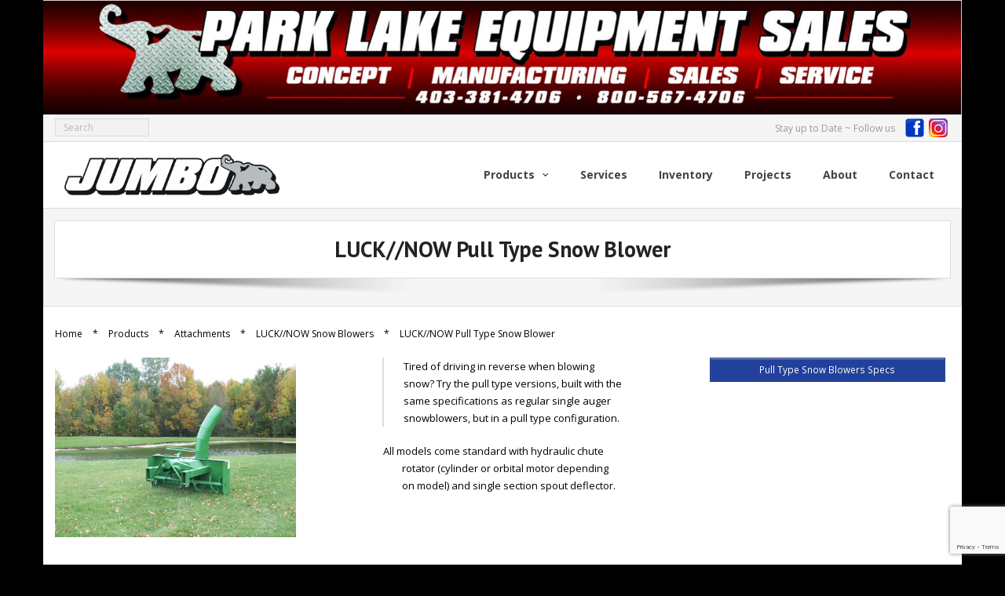

--- FILE ---
content_type: text/html; charset=UTF-8
request_url: https://parklakeequipmentsales.com/products/attachments/lucknow-snow-blowers/lucknow-pull-type-snow-blower
body_size: 12999
content:
<!DOCTYPE html>

<html lang="en-US">
<head>
<meta charset="UTF-8" />
<meta name="viewport" content="width=device-width" />
<link rel="profile" href="//gmpg.org/xfn/11" />
<link rel="pingback" href="https://parklakeequipmentsales.com/xmlrpc.php" />

<title>LUCK//NOW Pull Type Snow Blower &#8211; Park Lake Equipment Sales</title>
<meta name='robots' content='max-image-preview:large' />
<!-- SEO optimised using built in premium theme features from ThinkUpThemes - http://www.thinkupthemes.com/ -->
<meta name="description" content="Meeting, or exceeding your needs in a timely manner by providing quality agriculture products, and continuously improving our products & services"/>
<meta name="keywords" content="LUCK//NOW Pull Type Snow Blower, LUCK//NOW Snow Blowers, LuckNow, Pull Type Snow Blower, Snow blowers, Single Auger, Double Auger, HD series, Front mount, wide range of tractor sizes, hydraulic chute rotator, orbital motor, 4 blade fan, greaseable bearings, heavy duty gearbox, tapered roller bearings, spout deflectors, skid shoes, cutting edge, telescopic chute, oil filled gearbox, Heavy duty PTO shaft, shear bolt protection, Quick Hitch, S5PT, S6PT, S65PT, S7PT, S75PT, S100PT
"/>
<!-- ThinkUpThemes SEO -->

<link rel='dns-prefetch' href='//dl.dropboxusercontent.com' />
<link rel='dns-prefetch' href='//fonts.googleapis.com' />
<link rel="alternate" type="application/rss+xml" title="Park Lake Equipment Sales &raquo; Feed" href="https://parklakeequipmentsales.com/feed" />
<link rel="alternate" type="application/rss+xml" title="Park Lake Equipment Sales &raquo; Comments Feed" href="https://parklakeequipmentsales.com/comments/feed" />
		<!-- This site uses the Google Analytics by ExactMetrics plugin v8.8.0 - Using Analytics tracking - https://www.exactmetrics.com/ -->
							<script src="//www.googletagmanager.com/gtag/js?id=G-MJDRGH1RMZ"  data-cfasync="false" data-wpfc-render="false" type="text/javascript" async></script>
			<script data-cfasync="false" data-wpfc-render="false" type="text/javascript">
				var em_version = '8.8.0';
				var em_track_user = true;
				var em_no_track_reason = '';
								var ExactMetricsDefaultLocations = {"page_location":"https:\/\/parklakeequipmentsales.com\/products\/attachments\/lucknow-snow-blowers\/lucknow-pull-type-snow-blower\/"};
								if ( typeof ExactMetricsPrivacyGuardFilter === 'function' ) {
					var ExactMetricsLocations = (typeof ExactMetricsExcludeQuery === 'object') ? ExactMetricsPrivacyGuardFilter( ExactMetricsExcludeQuery ) : ExactMetricsPrivacyGuardFilter( ExactMetricsDefaultLocations );
				} else {
					var ExactMetricsLocations = (typeof ExactMetricsExcludeQuery === 'object') ? ExactMetricsExcludeQuery : ExactMetricsDefaultLocations;
				}

								var disableStrs = [
										'ga-disable-G-MJDRGH1RMZ',
									];

				/* Function to detect opted out users */
				function __gtagTrackerIsOptedOut() {
					for (var index = 0; index < disableStrs.length; index++) {
						if (document.cookie.indexOf(disableStrs[index] + '=true') > -1) {
							return true;
						}
					}

					return false;
				}

				/* Disable tracking if the opt-out cookie exists. */
				if (__gtagTrackerIsOptedOut()) {
					for (var index = 0; index < disableStrs.length; index++) {
						window[disableStrs[index]] = true;
					}
				}

				/* Opt-out function */
				function __gtagTrackerOptout() {
					for (var index = 0; index < disableStrs.length; index++) {
						document.cookie = disableStrs[index] + '=true; expires=Thu, 31 Dec 2099 23:59:59 UTC; path=/';
						window[disableStrs[index]] = true;
					}
				}

				if ('undefined' === typeof gaOptout) {
					function gaOptout() {
						__gtagTrackerOptout();
					}
				}
								window.dataLayer = window.dataLayer || [];

				window.ExactMetricsDualTracker = {
					helpers: {},
					trackers: {},
				};
				if (em_track_user) {
					function __gtagDataLayer() {
						dataLayer.push(arguments);
					}

					function __gtagTracker(type, name, parameters) {
						if (!parameters) {
							parameters = {};
						}

						if (parameters.send_to) {
							__gtagDataLayer.apply(null, arguments);
							return;
						}

						if (type === 'event') {
														parameters.send_to = exactmetrics_frontend.v4_id;
							var hookName = name;
							if (typeof parameters['event_category'] !== 'undefined') {
								hookName = parameters['event_category'] + ':' + name;
							}

							if (typeof ExactMetricsDualTracker.trackers[hookName] !== 'undefined') {
								ExactMetricsDualTracker.trackers[hookName](parameters);
							} else {
								__gtagDataLayer('event', name, parameters);
							}
							
						} else {
							__gtagDataLayer.apply(null, arguments);
						}
					}

					__gtagTracker('js', new Date());
					__gtagTracker('set', {
						'developer_id.dNDMyYj': true,
											});
					if ( ExactMetricsLocations.page_location ) {
						__gtagTracker('set', ExactMetricsLocations);
					}
										__gtagTracker('config', 'G-MJDRGH1RMZ', {"forceSSL":"true","anonymize_ip":"true"} );
										window.gtag = __gtagTracker;										(function () {
						/* https://developers.google.com/analytics/devguides/collection/analyticsjs/ */
						/* ga and __gaTracker compatibility shim. */
						var noopfn = function () {
							return null;
						};
						var newtracker = function () {
							return new Tracker();
						};
						var Tracker = function () {
							return null;
						};
						var p = Tracker.prototype;
						p.get = noopfn;
						p.set = noopfn;
						p.send = function () {
							var args = Array.prototype.slice.call(arguments);
							args.unshift('send');
							__gaTracker.apply(null, args);
						};
						var __gaTracker = function () {
							var len = arguments.length;
							if (len === 0) {
								return;
							}
							var f = arguments[len - 1];
							if (typeof f !== 'object' || f === null || typeof f.hitCallback !== 'function') {
								if ('send' === arguments[0]) {
									var hitConverted, hitObject = false, action;
									if ('event' === arguments[1]) {
										if ('undefined' !== typeof arguments[3]) {
											hitObject = {
												'eventAction': arguments[3],
												'eventCategory': arguments[2],
												'eventLabel': arguments[4],
												'value': arguments[5] ? arguments[5] : 1,
											}
										}
									}
									if ('pageview' === arguments[1]) {
										if ('undefined' !== typeof arguments[2]) {
											hitObject = {
												'eventAction': 'page_view',
												'page_path': arguments[2],
											}
										}
									}
									if (typeof arguments[2] === 'object') {
										hitObject = arguments[2];
									}
									if (typeof arguments[5] === 'object') {
										Object.assign(hitObject, arguments[5]);
									}
									if ('undefined' !== typeof arguments[1].hitType) {
										hitObject = arguments[1];
										if ('pageview' === hitObject.hitType) {
											hitObject.eventAction = 'page_view';
										}
									}
									if (hitObject) {
										action = 'timing' === arguments[1].hitType ? 'timing_complete' : hitObject.eventAction;
										hitConverted = mapArgs(hitObject);
										__gtagTracker('event', action, hitConverted);
									}
								}
								return;
							}

							function mapArgs(args) {
								var arg, hit = {};
								var gaMap = {
									'eventCategory': 'event_category',
									'eventAction': 'event_action',
									'eventLabel': 'event_label',
									'eventValue': 'event_value',
									'nonInteraction': 'non_interaction',
									'timingCategory': 'event_category',
									'timingVar': 'name',
									'timingValue': 'value',
									'timingLabel': 'event_label',
									'page': 'page_path',
									'location': 'page_location',
									'title': 'page_title',
									'referrer' : 'page_referrer',
								};
								for (arg in args) {
																		if (!(!args.hasOwnProperty(arg) || !gaMap.hasOwnProperty(arg))) {
										hit[gaMap[arg]] = args[arg];
									} else {
										hit[arg] = args[arg];
									}
								}
								return hit;
							}

							try {
								f.hitCallback();
							} catch (ex) {
							}
						};
						__gaTracker.create = newtracker;
						__gaTracker.getByName = newtracker;
						__gaTracker.getAll = function () {
							return [];
						};
						__gaTracker.remove = noopfn;
						__gaTracker.loaded = true;
						window['__gaTracker'] = __gaTracker;
					})();
									} else {
										console.log("");
					(function () {
						function __gtagTracker() {
							return null;
						}

						window['__gtagTracker'] = __gtagTracker;
						window['gtag'] = __gtagTracker;
					})();
									}
			</script>
			
							<!-- / Google Analytics by ExactMetrics -->
		<script type="text/javascript">
/* <![CDATA[ */
window._wpemojiSettings = {"baseUrl":"https:\/\/s.w.org\/images\/core\/emoji\/15.0.3\/72x72\/","ext":".png","svgUrl":"https:\/\/s.w.org\/images\/core\/emoji\/15.0.3\/svg\/","svgExt":".svg","source":{"concatemoji":"https:\/\/parklakeequipmentsales.com\/wp-includes\/js\/wp-emoji-release.min.js?ver=6.6.4"}};
/*! This file is auto-generated */
!function(i,n){var o,s,e;function c(e){try{var t={supportTests:e,timestamp:(new Date).valueOf()};sessionStorage.setItem(o,JSON.stringify(t))}catch(e){}}function p(e,t,n){e.clearRect(0,0,e.canvas.width,e.canvas.height),e.fillText(t,0,0);var t=new Uint32Array(e.getImageData(0,0,e.canvas.width,e.canvas.height).data),r=(e.clearRect(0,0,e.canvas.width,e.canvas.height),e.fillText(n,0,0),new Uint32Array(e.getImageData(0,0,e.canvas.width,e.canvas.height).data));return t.every(function(e,t){return e===r[t]})}function u(e,t,n){switch(t){case"flag":return n(e,"\ud83c\udff3\ufe0f\u200d\u26a7\ufe0f","\ud83c\udff3\ufe0f\u200b\u26a7\ufe0f")?!1:!n(e,"\ud83c\uddfa\ud83c\uddf3","\ud83c\uddfa\u200b\ud83c\uddf3")&&!n(e,"\ud83c\udff4\udb40\udc67\udb40\udc62\udb40\udc65\udb40\udc6e\udb40\udc67\udb40\udc7f","\ud83c\udff4\u200b\udb40\udc67\u200b\udb40\udc62\u200b\udb40\udc65\u200b\udb40\udc6e\u200b\udb40\udc67\u200b\udb40\udc7f");case"emoji":return!n(e,"\ud83d\udc26\u200d\u2b1b","\ud83d\udc26\u200b\u2b1b")}return!1}function f(e,t,n){var r="undefined"!=typeof WorkerGlobalScope&&self instanceof WorkerGlobalScope?new OffscreenCanvas(300,150):i.createElement("canvas"),a=r.getContext("2d",{willReadFrequently:!0}),o=(a.textBaseline="top",a.font="600 32px Arial",{});return e.forEach(function(e){o[e]=t(a,e,n)}),o}function t(e){var t=i.createElement("script");t.src=e,t.defer=!0,i.head.appendChild(t)}"undefined"!=typeof Promise&&(o="wpEmojiSettingsSupports",s=["flag","emoji"],n.supports={everything:!0,everythingExceptFlag:!0},e=new Promise(function(e){i.addEventListener("DOMContentLoaded",e,{once:!0})}),new Promise(function(t){var n=function(){try{var e=JSON.parse(sessionStorage.getItem(o));if("object"==typeof e&&"number"==typeof e.timestamp&&(new Date).valueOf()<e.timestamp+604800&&"object"==typeof e.supportTests)return e.supportTests}catch(e){}return null}();if(!n){if("undefined"!=typeof Worker&&"undefined"!=typeof OffscreenCanvas&&"undefined"!=typeof URL&&URL.createObjectURL&&"undefined"!=typeof Blob)try{var e="postMessage("+f.toString()+"("+[JSON.stringify(s),u.toString(),p.toString()].join(",")+"));",r=new Blob([e],{type:"text/javascript"}),a=new Worker(URL.createObjectURL(r),{name:"wpTestEmojiSupports"});return void(a.onmessage=function(e){c(n=e.data),a.terminate(),t(n)})}catch(e){}c(n=f(s,u,p))}t(n)}).then(function(e){for(var t in e)n.supports[t]=e[t],n.supports.everything=n.supports.everything&&n.supports[t],"flag"!==t&&(n.supports.everythingExceptFlag=n.supports.everythingExceptFlag&&n.supports[t]);n.supports.everythingExceptFlag=n.supports.everythingExceptFlag&&!n.supports.flag,n.DOMReady=!1,n.readyCallback=function(){n.DOMReady=!0}}).then(function(){return e}).then(function(){var e;n.supports.everything||(n.readyCallback(),(e=n.source||{}).concatemoji?t(e.concatemoji):e.wpemoji&&e.twemoji&&(t(e.twemoji),t(e.wpemoji)))}))}((window,document),window._wpemojiSettings);
/* ]]> */
</script>
<link rel='stylesheet' id='thinkup-panels-front-css' href='https://parklakeequipmentsales.com/wp-content/plugins/thinkup-panels/thinkup-customization/css/thinkup-front.css?ver=2.10.5' type='text/css' media='all' />
<style id='wp-emoji-styles-inline-css' type='text/css'>

	img.wp-smiley, img.emoji {
		display: inline !important;
		border: none !important;
		box-shadow: none !important;
		height: 1em !important;
		width: 1em !important;
		margin: 0 0.07em !important;
		vertical-align: -0.1em !important;
		background: none !important;
		padding: 0 !important;
	}
</style>
<link rel='stylesheet' id='wp-block-library-css' href='https://parklakeequipmentsales.com/wp-includes/css/dist/block-library/style.min.css?ver=6.6.4' type='text/css' media='all' />
<style id='pdfemb-pdf-embedder-viewer-style-inline-css' type='text/css'>
.wp-block-pdfemb-pdf-embedder-viewer{max-width:none}

</style>
<style id='classic-theme-styles-inline-css' type='text/css'>
/*! This file is auto-generated */
.wp-block-button__link{color:#fff;background-color:#32373c;border-radius:9999px;box-shadow:none;text-decoration:none;padding:calc(.667em + 2px) calc(1.333em + 2px);font-size:1.125em}.wp-block-file__button{background:#32373c;color:#fff;text-decoration:none}
</style>
<style id='global-styles-inline-css' type='text/css'>
:root{--wp--preset--aspect-ratio--square: 1;--wp--preset--aspect-ratio--4-3: 4/3;--wp--preset--aspect-ratio--3-4: 3/4;--wp--preset--aspect-ratio--3-2: 3/2;--wp--preset--aspect-ratio--2-3: 2/3;--wp--preset--aspect-ratio--16-9: 16/9;--wp--preset--aspect-ratio--9-16: 9/16;--wp--preset--color--black: #000000;--wp--preset--color--cyan-bluish-gray: #abb8c3;--wp--preset--color--white: #ffffff;--wp--preset--color--pale-pink: #f78da7;--wp--preset--color--vivid-red: #cf2e2e;--wp--preset--color--luminous-vivid-orange: #ff6900;--wp--preset--color--luminous-vivid-amber: #fcb900;--wp--preset--color--light-green-cyan: #7bdcb5;--wp--preset--color--vivid-green-cyan: #00d084;--wp--preset--color--pale-cyan-blue: #8ed1fc;--wp--preset--color--vivid-cyan-blue: #0693e3;--wp--preset--color--vivid-purple: #9b51e0;--wp--preset--gradient--vivid-cyan-blue-to-vivid-purple: linear-gradient(135deg,rgba(6,147,227,1) 0%,rgb(155,81,224) 100%);--wp--preset--gradient--light-green-cyan-to-vivid-green-cyan: linear-gradient(135deg,rgb(122,220,180) 0%,rgb(0,208,130) 100%);--wp--preset--gradient--luminous-vivid-amber-to-luminous-vivid-orange: linear-gradient(135deg,rgba(252,185,0,1) 0%,rgba(255,105,0,1) 100%);--wp--preset--gradient--luminous-vivid-orange-to-vivid-red: linear-gradient(135deg,rgba(255,105,0,1) 0%,rgb(207,46,46) 100%);--wp--preset--gradient--very-light-gray-to-cyan-bluish-gray: linear-gradient(135deg,rgb(238,238,238) 0%,rgb(169,184,195) 100%);--wp--preset--gradient--cool-to-warm-spectrum: linear-gradient(135deg,rgb(74,234,220) 0%,rgb(151,120,209) 20%,rgb(207,42,186) 40%,rgb(238,44,130) 60%,rgb(251,105,98) 80%,rgb(254,248,76) 100%);--wp--preset--gradient--blush-light-purple: linear-gradient(135deg,rgb(255,206,236) 0%,rgb(152,150,240) 100%);--wp--preset--gradient--blush-bordeaux: linear-gradient(135deg,rgb(254,205,165) 0%,rgb(254,45,45) 50%,rgb(107,0,62) 100%);--wp--preset--gradient--luminous-dusk: linear-gradient(135deg,rgb(255,203,112) 0%,rgb(199,81,192) 50%,rgb(65,88,208) 100%);--wp--preset--gradient--pale-ocean: linear-gradient(135deg,rgb(255,245,203) 0%,rgb(182,227,212) 50%,rgb(51,167,181) 100%);--wp--preset--gradient--electric-grass: linear-gradient(135deg,rgb(202,248,128) 0%,rgb(113,206,126) 100%);--wp--preset--gradient--midnight: linear-gradient(135deg,rgb(2,3,129) 0%,rgb(40,116,252) 100%);--wp--preset--font-size--small: 13px;--wp--preset--font-size--medium: 20px;--wp--preset--font-size--large: 36px;--wp--preset--font-size--x-large: 42px;--wp--preset--spacing--20: 0.44rem;--wp--preset--spacing--30: 0.67rem;--wp--preset--spacing--40: 1rem;--wp--preset--spacing--50: 1.5rem;--wp--preset--spacing--60: 2.25rem;--wp--preset--spacing--70: 3.38rem;--wp--preset--spacing--80: 5.06rem;--wp--preset--shadow--natural: 6px 6px 9px rgba(0, 0, 0, 0.2);--wp--preset--shadow--deep: 12px 12px 50px rgba(0, 0, 0, 0.4);--wp--preset--shadow--sharp: 6px 6px 0px rgba(0, 0, 0, 0.2);--wp--preset--shadow--outlined: 6px 6px 0px -3px rgba(255, 255, 255, 1), 6px 6px rgba(0, 0, 0, 1);--wp--preset--shadow--crisp: 6px 6px 0px rgba(0, 0, 0, 1);}:where(.is-layout-flex){gap: 0.5em;}:where(.is-layout-grid){gap: 0.5em;}body .is-layout-flex{display: flex;}.is-layout-flex{flex-wrap: wrap;align-items: center;}.is-layout-flex > :is(*, div){margin: 0;}body .is-layout-grid{display: grid;}.is-layout-grid > :is(*, div){margin: 0;}:where(.wp-block-columns.is-layout-flex){gap: 2em;}:where(.wp-block-columns.is-layout-grid){gap: 2em;}:where(.wp-block-post-template.is-layout-flex){gap: 1.25em;}:where(.wp-block-post-template.is-layout-grid){gap: 1.25em;}.has-black-color{color: var(--wp--preset--color--black) !important;}.has-cyan-bluish-gray-color{color: var(--wp--preset--color--cyan-bluish-gray) !important;}.has-white-color{color: var(--wp--preset--color--white) !important;}.has-pale-pink-color{color: var(--wp--preset--color--pale-pink) !important;}.has-vivid-red-color{color: var(--wp--preset--color--vivid-red) !important;}.has-luminous-vivid-orange-color{color: var(--wp--preset--color--luminous-vivid-orange) !important;}.has-luminous-vivid-amber-color{color: var(--wp--preset--color--luminous-vivid-amber) !important;}.has-light-green-cyan-color{color: var(--wp--preset--color--light-green-cyan) !important;}.has-vivid-green-cyan-color{color: var(--wp--preset--color--vivid-green-cyan) !important;}.has-pale-cyan-blue-color{color: var(--wp--preset--color--pale-cyan-blue) !important;}.has-vivid-cyan-blue-color{color: var(--wp--preset--color--vivid-cyan-blue) !important;}.has-vivid-purple-color{color: var(--wp--preset--color--vivid-purple) !important;}.has-black-background-color{background-color: var(--wp--preset--color--black) !important;}.has-cyan-bluish-gray-background-color{background-color: var(--wp--preset--color--cyan-bluish-gray) !important;}.has-white-background-color{background-color: var(--wp--preset--color--white) !important;}.has-pale-pink-background-color{background-color: var(--wp--preset--color--pale-pink) !important;}.has-vivid-red-background-color{background-color: var(--wp--preset--color--vivid-red) !important;}.has-luminous-vivid-orange-background-color{background-color: var(--wp--preset--color--luminous-vivid-orange) !important;}.has-luminous-vivid-amber-background-color{background-color: var(--wp--preset--color--luminous-vivid-amber) !important;}.has-light-green-cyan-background-color{background-color: var(--wp--preset--color--light-green-cyan) !important;}.has-vivid-green-cyan-background-color{background-color: var(--wp--preset--color--vivid-green-cyan) !important;}.has-pale-cyan-blue-background-color{background-color: var(--wp--preset--color--pale-cyan-blue) !important;}.has-vivid-cyan-blue-background-color{background-color: var(--wp--preset--color--vivid-cyan-blue) !important;}.has-vivid-purple-background-color{background-color: var(--wp--preset--color--vivid-purple) !important;}.has-black-border-color{border-color: var(--wp--preset--color--black) !important;}.has-cyan-bluish-gray-border-color{border-color: var(--wp--preset--color--cyan-bluish-gray) !important;}.has-white-border-color{border-color: var(--wp--preset--color--white) !important;}.has-pale-pink-border-color{border-color: var(--wp--preset--color--pale-pink) !important;}.has-vivid-red-border-color{border-color: var(--wp--preset--color--vivid-red) !important;}.has-luminous-vivid-orange-border-color{border-color: var(--wp--preset--color--luminous-vivid-orange) !important;}.has-luminous-vivid-amber-border-color{border-color: var(--wp--preset--color--luminous-vivid-amber) !important;}.has-light-green-cyan-border-color{border-color: var(--wp--preset--color--light-green-cyan) !important;}.has-vivid-green-cyan-border-color{border-color: var(--wp--preset--color--vivid-green-cyan) !important;}.has-pale-cyan-blue-border-color{border-color: var(--wp--preset--color--pale-cyan-blue) !important;}.has-vivid-cyan-blue-border-color{border-color: var(--wp--preset--color--vivid-cyan-blue) !important;}.has-vivid-purple-border-color{border-color: var(--wp--preset--color--vivid-purple) !important;}.has-vivid-cyan-blue-to-vivid-purple-gradient-background{background: var(--wp--preset--gradient--vivid-cyan-blue-to-vivid-purple) !important;}.has-light-green-cyan-to-vivid-green-cyan-gradient-background{background: var(--wp--preset--gradient--light-green-cyan-to-vivid-green-cyan) !important;}.has-luminous-vivid-amber-to-luminous-vivid-orange-gradient-background{background: var(--wp--preset--gradient--luminous-vivid-amber-to-luminous-vivid-orange) !important;}.has-luminous-vivid-orange-to-vivid-red-gradient-background{background: var(--wp--preset--gradient--luminous-vivid-orange-to-vivid-red) !important;}.has-very-light-gray-to-cyan-bluish-gray-gradient-background{background: var(--wp--preset--gradient--very-light-gray-to-cyan-bluish-gray) !important;}.has-cool-to-warm-spectrum-gradient-background{background: var(--wp--preset--gradient--cool-to-warm-spectrum) !important;}.has-blush-light-purple-gradient-background{background: var(--wp--preset--gradient--blush-light-purple) !important;}.has-blush-bordeaux-gradient-background{background: var(--wp--preset--gradient--blush-bordeaux) !important;}.has-luminous-dusk-gradient-background{background: var(--wp--preset--gradient--luminous-dusk) !important;}.has-pale-ocean-gradient-background{background: var(--wp--preset--gradient--pale-ocean) !important;}.has-electric-grass-gradient-background{background: var(--wp--preset--gradient--electric-grass) !important;}.has-midnight-gradient-background{background: var(--wp--preset--gradient--midnight) !important;}.has-small-font-size{font-size: var(--wp--preset--font-size--small) !important;}.has-medium-font-size{font-size: var(--wp--preset--font-size--medium) !important;}.has-large-font-size{font-size: var(--wp--preset--font-size--large) !important;}.has-x-large-font-size{font-size: var(--wp--preset--font-size--x-large) !important;}
:where(.wp-block-post-template.is-layout-flex){gap: 1.25em;}:where(.wp-block-post-template.is-layout-grid){gap: 1.25em;}
:where(.wp-block-columns.is-layout-flex){gap: 2em;}:where(.wp-block-columns.is-layout-grid){gap: 2em;}
:root :where(.wp-block-pullquote){font-size: 1.5em;line-height: 1.6;}
</style>
<link rel='stylesheet' id='contact-form-7-css' href='https://parklakeequipmentsales.com/wp-content/plugins/contact-form-7/includes/css/styles.css?ver=5.7.1' type='text/css' media='all' />
<link rel='stylesheet' id='plyr-css-css' href='https://parklakeequipmentsales.com/wp-content/plugins/easy-video-player/lib/plyr.css?ver=6.6.4' type='text/css' media='all' />
<link rel='stylesheet' id='siteorigin-panels-front-css' href='https://parklakeequipmentsales.com/wp-content/plugins/thinkup-panels/css/front-flex.css?ver=2.10.5' type='text/css' media='all' />
<link rel='stylesheet' id='wpsl-styles-css' href='https://parklakeequipmentsales.com/wp-content/plugins/wp-store-locator/css/styles.min.css?ver=2.2.261' type='text/css' media='all' />
<link rel='stylesheet' id='thinkup-google-fonts-css' href='//fonts.googleapis.com/css?family=Open+Sans%3A300%2C400%2C600%2C700%7CPT+Sans%3A300%2C400%2C600%2C700%7CRaleway%3A300%2C400%2C600%2C700&#038;subset=latin%2Clatin-ext' type='text/css' media='all' />
<link rel='stylesheet' id='prettyPhoto-css' href='https://parklakeequipmentsales.com/wp-content/themes/Alante_Pro/lib/extentions/prettyPhoto/css/prettyPhoto.css?ver=3.1.6' type='text/css' media='all' />
<link rel='stylesheet' id='thinkup-bootstrap-css' href='https://parklakeequipmentsales.com/wp-content/themes/Alante_Pro/lib/extentions/bootstrap/css/bootstrap.min.css?ver=2.3.2' type='text/css' media='all' />
<link rel='stylesheet' id='dashicons-css' href='https://parklakeequipmentsales.com/wp-includes/css/dashicons.min.css?ver=6.6.4' type='text/css' media='all' />
<link rel='stylesheet' id='font-awesome-css' href='https://parklakeequipmentsales.com/wp-content/themes/Alante_Pro/lib/extentions/font-awesome/css/font-awesome.min.css?ver=4.7.0' type='text/css' media='all' />
<link rel='stylesheet' id='genericons-css' href='https://parklakeequipmentsales.com/wp-content/themes/Alante_Pro/lib/extentions/genericons/genericons.css?ver=3.0.2' type='text/css' media='all' />
<link rel='stylesheet' id='thinkup-shortcodes-css' href='https://parklakeequipmentsales.com/wp-content/themes/Alante_Pro/styles/style-shortcodes.css?ver=1.11.3' type='text/css' media='all' />
<link rel='stylesheet' id='thinkup-style-css' href='https://parklakeequipmentsales.com/wp-content/themes/Alante_Pro/style.css?ver=1.11.3' type='text/css' media='all' />
<link rel='stylesheet' id='thinkup-portfolio-css' href='https://parklakeequipmentsales.com/wp-content/themes/Alante_Pro/styles/style-portfolio.css?ver=1.11.3' type='text/css' media='all' />
<link rel='stylesheet' id='tablepress-default-css' href='https://parklakeequipmentsales.com/wp-content/plugins/tablepress/css/build/default.css?ver=2.4.4' type='text/css' media='all' />
<link rel='stylesheet' id='thinkup-responsive-css' href='https://parklakeequipmentsales.com/wp-content/themes/Alante_Pro/styles/style-responsive.css?ver=1.11.3' type='text/css' media='all' />
<script type="text/javascript" src="https://parklakeequipmentsales.com/wp-content/plugins/google-analytics-dashboard-for-wp/assets/js/frontend-gtag.min.js?ver=8.8.0" id="exactmetrics-frontend-script-js" async="async" data-wp-strategy="async"></script>
<script data-cfasync="false" data-wpfc-render="false" type="text/javascript" id='exactmetrics-frontend-script-js-extra'>/* <![CDATA[ */
var exactmetrics_frontend = {"js_events_tracking":"true","download_extensions":"zip,mp3,mpeg,pdf,docx,pptx,xlsx,rar","inbound_paths":"[{\"path\":\"\\\/go\\\/\",\"label\":\"affiliate\"},{\"path\":\"\\\/recommend\\\/\",\"label\":\"affiliate\"}]","home_url":"https:\/\/parklakeequipmentsales.com","hash_tracking":"false","v4_id":"G-MJDRGH1RMZ"};/* ]]> */
</script>
<script type="text/javascript" id="plyr-js-js-extra">
/* <![CDATA[ */
var easy_video_player = {"plyr_iconUrl":"https:\/\/parklakeequipmentsales.com\/wp-content\/plugins\/easy-video-player\/lib\/plyr.svg","plyr_blankVideo":"https:\/\/parklakeequipmentsales.com\/wp-content\/plugins\/easy-video-player\/lib\/blank.mp4"};
/* ]]> */
</script>
<script type="text/javascript" src="https://parklakeequipmentsales.com/wp-content/plugins/easy-video-player/lib/plyr.js?ver=6.6.4" id="plyr-js-js"></script>
<script type="text/javascript" src="https://parklakeequipmentsales.com/wp-includes/js/jquery/jquery.min.js?ver=3.7.1" id="jquery-core-js"></script>
<script type="text/javascript" src="https://parklakeequipmentsales.com/wp-includes/js/jquery/jquery-migrate.min.js?ver=3.4.1" id="jquery-migrate-js"></script>
<script type="text/javascript" src="https://parklakeequipmentsales.com/wp-content/plugins/feedfocal/public/js/feedfocal-public.js?ver=1.3.2" id="feedfocal-js"></script>
<script type="text/javascript" src="https://parklakeequipmentsales.com/wp-content/themes/Alante_Pro/lib/scripts/plugins/sticky/jquery.sticky.js?ver=true" id="sticky-js"></script>
<script type="text/javascript" src="https://parklakeequipmentsales.com/wp-content/themes/Alante_Pro/lib/scripts/plugins/videoBG/jquery.videoBG.js?ver=0.2" id="videobg-js"></script>
<script type="text/javascript" id="tweetscroll-js-extra">
/* <![CDATA[ */
var PiTweetScroll = {"ajaxrequests":"https:\/\/parklakeequipmentsales.com\/wp-admin\/admin-ajax.php"};
/* ]]> */
</script>
<script type="text/javascript" src="https://parklakeequipmentsales.com/wp-content/themes/Alante_Pro/lib/widgets/twitterfeed/js/jquery.tweetscroll.js?ver=6.6.4" id="tweetscroll-js"></script>
<link rel="https://api.w.org/" href="https://parklakeequipmentsales.com/wp-json/" /><link rel="alternate" title="JSON" type="application/json" href="https://parklakeequipmentsales.com/wp-json/wp/v2/pages/1575" /><link rel="EditURI" type="application/rsd+xml" title="RSD" href="https://parklakeequipmentsales.com/xmlrpc.php?rsd" />
<meta name="generator" content="WordPress 6.6.4" />
<link rel="canonical" href="https://parklakeequipmentsales.com/products/attachments/lucknow-snow-blowers/lucknow-pull-type-snow-blower" />
<link rel='shortlink' href='https://parklakeequipmentsales.com/?p=1575' />
<link rel="alternate" title="oEmbed (JSON)" type="application/json+oembed" href="https://parklakeequipmentsales.com/wp-json/oembed/1.0/embed?url=https%3A%2F%2Fparklakeequipmentsales.com%2Fproducts%2Fattachments%2Flucknow-snow-blowers%2Flucknow-pull-type-snow-blower" />
<link rel="alternate" title="oEmbed (XML)" type="text/xml+oembed" href="https://parklakeequipmentsales.com/wp-json/oembed/1.0/embed?url=https%3A%2F%2Fparklakeequipmentsales.com%2Fproducts%2Fattachments%2Flucknow-snow-blowers%2Flucknow-pull-type-snow-blower&#038;format=xml" />
                        <link rel="apple-touch-icon" sizes="120x120" href="https://parklakeequipmentsales.com/wp-content/uploads/2017/12/apple-touch-icon-120x120-precomposed-2.png-2.png">        <link rel="apple-touch-icon" sizes="152x152" href="https://parklakeequipmentsales.com/wp-content/uploads/2017/12/apple-touch-icon-180x180-precomposed.png">    <style>#pg-1575-0.panel-grid {}#pg-1575-0 .panel-grid-core {}#pg-1575-0 .panel-grid-cell {}</style><style>#pg-1575-1.panel-grid {}#pg-1575-1 .panel-grid-core {}#pg-1575-1 .panel-grid-cell {}</style><link rel="apple-touch-icon" sizes="180x180" href="/wp-content/uploads/fbrfg/apple-touch-icon.png">
<link rel="icon" type="image/png" sizes="32x32" href="/wp-content/uploads/fbrfg/favicon-32x32.png">
<link rel="icon" type="image/png" sizes="16x16" href="/wp-content/uploads/fbrfg/favicon-16x16.png">
<link rel="manifest" href="/wp-content/uploads/fbrfg/manifest.json">
<link rel="mask-icon" href="/wp-content/uploads/fbrfg/safari-pinned-tab.svg" color="#5bbad5">
<link rel="shortcut icon" href="/wp-content/uploads/fbrfg/favicon.ico">
<meta name="msapplication-config" content="/wp-content/uploads/fbrfg/browserconfig.xml">
<meta name="theme-color" content="#ffffff"><style type="text/css">.broken_link, a.broken_link {
	text-decoration: line-through;
}</style><style type="text/css" id="custom-background-css">
body.custom-background { background-color: #000000; }
</style>
	<style type="text/css">
#content, #content button, #content input, #content select, #content textarea { font-size:13px}
#introaction-core, #introaction-core button, #introaction-core input, #introaction-core select, #introaction-core textarea { font-size:13px}
#outroaction-core, #outroaction-core button, #outroaction-core input, #outroaction-core select, #outroaction-core textarea { font-size:13px}
</style>
<style type="text/css">
div#style-switcher {
display: none;
}
</style>
                <style type="text/css" media="all"
                       id="siteorigin-panels-layouts-head">/* Layout 1575 */ #pgc-1575-0-0 { width:26.898% } #pl-1575 #panel-1575-0-0-0 , #pl-1575 #panel-1575-0-2-0 , #pl-1575 #panel-1575-0-2-1 , #pl-1575 #panel-1575-0-4-0 , #pl-1575 #panel-1575-0-4-1 , #pl-1575 #panel-1575-1-0-0 , #pl-1575 #panel-1575-1-0-1 , #pl-1575 #panel-1575-1-0-2 , #pl-1575 #panel-1575-1-0-3 , #pl-1575 #panel-1575-1-0-4 {  } #pgc-1575-0-1 { width:4.479% } #pgc-1575-0-2 { width:26.88% } #pgc-1575-0-3 { width:4.472% } #pgc-1575-0-4 { width:26.871% } #pgc-1575-1-0 { width:100% } </style><style type="text/css">
#pre-header-social li.facebook a,#pre-header-social li.facebook a:hover {background: url("https://parklakeequipmentsales.com/wp-content/uploads/2019/10/facebook_logos_PNG19757-e1580157137132.png") no-repeat center;background-size: 25px;-webkit-border-radius: 0;-moz-border-radius: 0;-o-border-radius: 0;border-radius: 0;}
#pre-header-social li.facebook i {display: none;}
#post-footer-social li.facebook a,#post-footer-social li.facebook a:hover {background: url("https://parklakeequipmentsales.com/wp-content/uploads/2019/10/facebook_logos_PNG19757-e1580157137132.png") no-repeat center;background-size: 25px;-webkit-border-radius: 0;-moz-border-radius: 0;-o-border-radius: 0;border-radius: 0;}
#post-footer-social li.facebook i {display: none;}
#pre-header-social li.instagram a,#pre-header-social li.instagram a:hover {background: url("https://parklakeequipmentsales.com/wp-content/uploads/2019/10/2020-insta-logo-e1580157082245.png") no-repeat center;background-size: 25px;-webkit-border-radius: 0;-moz-border-radius: 0;-o-border-radius: 0;border-radius: 0;}
#pre-header-social li.instagram i {display: none;}
#post-footer-social li.instagram a,#post-footer-social li.instagram a:hover {background: url("https://parklakeequipmentsales.com/wp-content/uploads/2019/10/2020-insta-logo-e1580157082245.png") no-repeat center;background-size: 25px;-webkit-border-radius: 0;-moz-border-radius: 0;-o-border-radius: 0;border-radius: 0;}
#post-footer-social li.instagram i {display: none;}
</style>		<style type="text/css" id="wp-custom-css">
			body{
			color:#000000 !important;
			font-weight: normal;
	    font-style: normal;
    }

h1{
			font-weight: bold !important;
	}

h2{
			font-weight: bold !important;
	}

h4{
			font-weight: bold !important;
	}

h5{
			font-weight: bold !important;
	}

h6{
			font-weight: bold !important;
	}		</style>
		</head>

<body data-rsssl=1 class="page-template-default page page-id-1575 page-child parent-pageid-1532 custom-background wp-custom-logo siteorigin-panels siteorigin-panels-before-js layout-sidebar-none layout-responsive layout-wide">
<div id="body-core" class="hfeed site">

	<header>

	<div id="site-header">

					<div class="custom-header"><img src="https://parklakeequipmentsales.com/wp-content/uploads/2017/12/cropped-WEBSITE-HEADER-C.jpg" width="1600" height="199" alt=""></div>
		
		<div id="pre-header">
		<div class="wrap-safari">
	    	<div id="pre-header-core" class="main-navigation">
  
			
			<div id="pre-header-search">	<form method="get" class="searchform" action="https://parklakeequipmentsales.com/" role="search">
		<input type="text" class="search" name="s" value="" placeholder="Search" />
		<input type="submit" class="searchsubmit" name="submit" value="Search" />
	</form>
</div>
			<div id="pre-header-social"><ul><li class="social message">Stay up to Date ~ Follow us</li><li class="social facebook"><a href="https://www.facebook.com/Park-Lake-Welding-Mfg-190132911178204/" data-tip="bottom" data-original-title="Facebook" target="_blank"><i class="fa fa-facebook"></i></a></li><li class="social instagram"><a href="https://www.instagram.com/parklakewelding/" data-tip="bottom" data-original-title="Instagram" target="_blank"><i class="fa fa-instagram"></i></a></li></ul></div>
		</div>
		</div>
		</div>
		<!-- #pre-header -->

		<div id="header">
		<div id="header-core">

			<div id="logo">
			<a href="https://parklakeequipmentsales.com/" class="custom-logo-link" rel="home"><img width="1600" height="311" src="https://parklakeequipmentsales.com/wp-content/uploads/2017/11/cropped-JUMBO-JS140060.png" class="custom-logo" alt="Park Lake Equipment Sales" decoding="async" fetchpriority="high" srcset="https://parklakeequipmentsales.com/wp-content/uploads/2017/11/cropped-JUMBO-JS140060.png 1600w, https://parklakeequipmentsales.com/wp-content/uploads/2017/11/cropped-JUMBO-JS140060-300x58.png 300w, https://parklakeequipmentsales.com/wp-content/uploads/2017/11/cropped-JUMBO-JS140060-768x149.png 768w, https://parklakeequipmentsales.com/wp-content/uploads/2017/11/cropped-JUMBO-JS140060-1024x199.png 1024w" sizes="(max-width: 1600px) 100vw, 1600px" /></a>			</div>

			<div id="header-links" class="main-navigation">
				<div id="header-links-inner" class="header-links">

				<ul id="menu-master" class="menu"><li id="menu-item-2506" class="menu-item menu-item-type-post_type menu-item-object-page current-page-ancestor menu-item-has-children"><a href="https://parklakeequipmentsales.com/products"><span>Products</span></a>
<ul class="sub-menu">
	<li id="menu-item-158" class="menu-item menu-item-type-post_type menu-item-object-page"><a href="https://parklakeequipmentsales.com/products/feed-handling-equipment">Feed Handling Equipment</a></li>
	<li id="menu-item-279" class="menu-item menu-item-type-post_type menu-item-object-page"><a href="https://parklakeequipmentsales.com/products/manure-handling-equipment">Manure Handling Equipment</a></li>
	<li id="menu-item-2117" class="menu-item menu-item-type-post_type menu-item-object-page"><a href="https://parklakeequipmentsales.com/products/barn-equipment">Barn Equipment</a></li>
	<li id="menu-item-352" class="menu-item menu-item-type-post_type menu-item-object-page"><a href="https://parklakeequipmentsales.com/products/feed-handling-equipment/accessories/scales">Scales</a></li>
	<li id="menu-item-389" class="menu-item menu-item-type-post_type menu-item-object-page"><a href="https://parklakeequipmentsales.com/products/feed-handling-equipment/accessories/cleanfix-2">Cleanfix</a></li>
	<li id="menu-item-439" class="menu-item menu-item-type-post_type menu-item-object-page current-page-ancestor"><a href="https://parklakeequipmentsales.com/products/attachments">Attachments</a></li>
</ul>
</li>
<li id="menu-item-156" class="menu-item menu-item-type-post_type menu-item-object-page"><a href="https://parklakeequipmentsales.com/services"><span>Services</span></a></li>
<li id="menu-item-155" class="menu-item menu-item-type-post_type menu-item-object-page"><a href="https://parklakeequipmentsales.com/rolling-inventory"><span>Inventory</span></a></li>
<li id="menu-item-1946" class="menu-item menu-item-type-post_type menu-item-object-page"><a href="https://parklakeequipmentsales.com/projects"><span>Projects</span></a></li>
<li id="menu-item-154" class="menu-item menu-item-type-post_type menu-item-object-page"><a href="https://parklakeequipmentsales.com/about"><span>About</span></a></li>
<li id="menu-item-159" class="menu-item menu-item-type-post_type menu-item-object-page"><a href="https://parklakeequipmentsales.com/contact"><span>Contact</span></a></li>
</ul>
				</div>
			</div>
			<!-- #header-links .main-navigation -->

			<div id="header-nav"><a class="btn-navbar" data-toggle="collapse" data-target=".nav-collapse"><span class="icon-bar"></span><span class="icon-bar"></span><span class="icon-bar"></span></a></div>
		</div>

			<div id="header-responsive"><div id="header-responsive-inner" class="responsive-links nav-collapse collapse"><ul id="menu-master-1" class=""><li id="res-menu-item-2506" class="menu-item menu-item-type-post_type menu-item-object-page current-page-ancestor menu-item-has-children"><a href="https://parklakeequipmentsales.com/products"><span>Products</span></a>
<ul class="sub-menu">
	<li id="res-menu-item-158" class="menu-item menu-item-type-post_type menu-item-object-page"><a href="https://parklakeequipmentsales.com/products/feed-handling-equipment">&#45; Feed Handling Equipment</a></li>
	<li id="res-menu-item-279" class="menu-item menu-item-type-post_type menu-item-object-page"><a href="https://parklakeequipmentsales.com/products/manure-handling-equipment">&#45; Manure Handling Equipment</a></li>
	<li id="res-menu-item-2117" class="menu-item menu-item-type-post_type menu-item-object-page"><a href="https://parklakeequipmentsales.com/products/barn-equipment">&#45; Barn Equipment</a></li>
	<li id="res-menu-item-352" class="menu-item menu-item-type-post_type menu-item-object-page"><a href="https://parklakeequipmentsales.com/products/feed-handling-equipment/accessories/scales">&#45; Scales</a></li>
	<li id="res-menu-item-389" class="menu-item menu-item-type-post_type menu-item-object-page"><a href="https://parklakeequipmentsales.com/products/feed-handling-equipment/accessories/cleanfix-2">&#45; Cleanfix</a></li>
	<li id="res-menu-item-439" class="menu-item menu-item-type-post_type menu-item-object-page current-page-ancestor"><a href="https://parklakeequipmentsales.com/products/attachments">&#45; Attachments</a></li>
</ul>
</li>
<li id="res-menu-item-156" class="menu-item menu-item-type-post_type menu-item-object-page"><a href="https://parklakeequipmentsales.com/services"><span>Services</span></a></li>
<li id="res-menu-item-155" class="menu-item menu-item-type-post_type menu-item-object-page"><a href="https://parklakeequipmentsales.com/rolling-inventory"><span>Inventory</span></a></li>
<li id="res-menu-item-1946" class="menu-item menu-item-type-post_type menu-item-object-page"><a href="https://parklakeequipmentsales.com/projects"><span>Projects</span></a></li>
<li id="res-menu-item-154" class="menu-item menu-item-type-post_type menu-item-object-page"><a href="https://parklakeequipmentsales.com/about"><span>About</span></a></li>
<li id="res-menu-item-159" class="menu-item menu-item-type-post_type menu-item-object-page"><a href="https://parklakeequipmentsales.com/contact"><span>Contact</span></a></li>
</ul></div></div>
		</div>
		<!-- #header -->
		</div>
		
			</header>
	<!-- header -->

	<div id="intro" class="option1"><div id="intro-core"><h1 class="page-title"><span><span>LUCK//NOW Pull Type Snow Blower</span></span></h1></div><div class="action-shadow"></div></div>
			
	<div id="content">
	<div id="content-core">

		<div id="main">
		<div id="breadcrumbs"><div id="breadcrumbs-core"><a href="https://parklakeequipmentsales.com/">Home</a><span class="delimiter"> * </span><a href="https://parklakeequipmentsales.com/products">Products</a><span class="delimiter"> * </span><a href="https://parklakeequipmentsales.com/products/attachments">Attachments</a><span class="delimiter"> * </span><a href="https://parklakeequipmentsales.com/products/attachments/lucknow-snow-blowers">LUCK//NOW Snow Blowers</a><span class="delimiter"> * </span>LUCK//NOW Pull Type Snow Blower</div></div>
		<div id="main-core">
			
				
		<article id="post-1575" class="post-1575 page type-page status-publish hentry">

		<div id="pg-1575-0"  class="panel-grid" ><div class="panel-grid-core"><div id="pgc-1575-0-0"  class="panel-grid-cell " ><div class="panel-widget-style" ><p style="text-align: center;"><img decoding="async" src="https://parklakeequipmentsales.com/wp-content/uploads/2017/11/Pull-Type-2.jpg" alt="" / ></p></div></div><div id="pgc-1575-0-1"  class="panel-grid-cell     " ></div><div id="pgc-1575-0-2"  class="panel-grid-cell" ><div class="panel-widget-style" style="text-align: left !important;" ><blockquote class="style1">Tired of driving in reverse when blowing snow? Try the pull type versions, built with the same specifications as regular single auger snowblowers, but in a pull type configuration.</blockquote></div><div class="panel-widget-style" >
<ul class="list iconfont">
		<li><i class="fa fa-none"></i>All models come standard with hydraulic chute rotator (cylinder or orbital motor depending on model) and single section spout deflector.</li>
</ul>

</div></div><div id="pgc-1575-0-3"  class="panel-grid-cell" ></div><div id="pgc-1575-0-4"  class="panel-grid-cell" ><div class="panel-widget-style" ><a href="https://lucknowproducts.com/content/products/snow-blowers/pull-type/pull-type-feb17.pdf" id="thinkupshortcodesthinkup_builder_buttontheme" class="button style3 blue_dark small wide">Pull Type Snow Blowers Specs</a></div><div class="panel-widget-style" ><iframe width="1140" height="855" src="https://www.youtube.com/embed/zmBAv-B3_EU?feature=oembed" frameborder="0" gesture="media" allowfullscreen></iframe></div></div></div></div><div id="pg-1575-1"  class="panel-grid" ><div class="panel-grid-core"><div id="pgc-1575-1-0"  class="panel-grid-cell " ><div class="panel-widget-style" ><div class="divider"></div></div><div class="panel-widget-style" >
<ul class="list iconfont">
		<li><i class="fa fa-none"></i>Features:</li>
		<li><i class="fa fa-none"></i>Single Section Spout Deflector Control where you want the snow to be blown.</li>
		<li><i class="fa fa-none"></i>Orbital Rotator Standard on S65 to S100 PT models.</li>
		<li><i class="fa fa-none"></i>Optional:</li>
		<li><i class="fa fa-none"></i>Bolt-On Skid Shoes Prevent scratching or digging in of expensive driveways (models S5-S75).</li>
		<li><i class="fa fa-none"></i>Weld-On Skid Shoes Prevent scratching or digging in of expensive driveways with a heavy duty adjustable skid shoe (models S100).</li>
		<li><i class="fa fa-none"></i>Reinforced End Plates Keeps your blower end plates from wear and damage.</li>
		<li><i class="fa fa-none"></i>Reversible Bolt-on Cutting Edge When you want to cut right down to the surface.  Reversible and bolted on for easily replacement.</li>
		<li><i class="fa fa-none"></i>Hydraulic Deflector Add a cylinder to the single deflector.</li>
		<li><i class="fa fa-none"></i>3-Section Spout Deflector Increase your ability to place the snow where you want it.</li>
</ul>

</div><div class="panel-widget-style" ><div class="divider"></div></div><div class="panel-widget-style" ><p style="text-align: center;"><img decoding="async" src="https://parklakeequipmentsales.com/wp-content/uploads/2017/11/Pull-Type-series-specs.png" alt="" / ></p></div><div class="panel-widget-style" ><div class="divider"></div></div></div></div></div>		
		</article>
			

		</div><!-- #main-core -->
		</div><!-- #main -->

			</div>
	</div><!-- #content -->

	
	<footer>
		<!-- #footer -->		
		<div id="sub-footer">
		<div id="sub-footer-core">	
		
			<div class="copyright">
			Developed by <a href="//www.thinkupthemes.com/" target="_blank">Think Up Themes Ltd</a>. Powered by <a href="//www.wordpress.org/" target="_blank">WordPress</a>.			</div>
			<!-- .copyright -->

						<div id="footer-menu" class="sub-footer-links"><ul id="menu-master-2" class="menu"><li id="menu-item-2506" class="menu-item menu-item-type-post_type menu-item-object-page current-page-ancestor menu-item-2506"><a href="https://parklakeequipmentsales.com/products">Products</a></li>
<li id="menu-item-156" class="menu-item menu-item-type-post_type menu-item-object-page menu-item-156"><a href="https://parklakeequipmentsales.com/services">Services</a></li>
<li id="menu-item-155" class="menu-item menu-item-type-post_type menu-item-object-page menu-item-155"><a href="https://parklakeequipmentsales.com/rolling-inventory">Inventory</a></li>
<li id="menu-item-1946" class="menu-item menu-item-type-post_type menu-item-object-page menu-item-1946"><a href="https://parklakeequipmentsales.com/projects">Projects</a></li>
<li id="menu-item-154" class="menu-item menu-item-type-post_type menu-item-object-page menu-item-154"><a href="https://parklakeequipmentsales.com/about">About</a></li>
<li id="menu-item-159" class="menu-item menu-item-type-post_type menu-item-object-page menu-item-159"><a href="https://parklakeequipmentsales.com/contact">Contact</a></li>
</ul></div>						<!-- #footer-menu -->

		</div>
		</div>
	</footer><!-- footer -->

</div><!-- #body-core -->

<script type="text/javascript" src="https://parklakeequipmentsales.com/wp-content/plugins/contact-form-7/includes/swv/js/index.js?ver=5.7.1" id="swv-js"></script>
<script type="text/javascript" id="contact-form-7-js-extra">
/* <![CDATA[ */
var wpcf7 = {"api":{"root":"https:\/\/parklakeequipmentsales.com\/wp-json\/","namespace":"contact-form-7\/v1"}};
/* ]]> */
</script>
<script type="text/javascript" src="https://parklakeequipmentsales.com/wp-content/plugins/contact-form-7/includes/js/index.js?ver=5.7.1" id="contact-form-7-js"></script>
<script type="text/javascript" src="https://parklakeequipmentsales.com/wp-includes/js/imagesloaded.min.js?ver=5.0.0" id="imagesloaded-js"></script>
<script type="text/javascript" src="https://parklakeequipmentsales.com/wp-content/themes/Alante_Pro/lib/extentions/prettyPhoto/js/jquery.prettyPhoto.js?ver=3.1.6" id="prettyPhoto-js"></script>
<script type="text/javascript" src="https://parklakeequipmentsales.com/wp-content/themes/Alante_Pro/lib/scripts/modernizr.js?ver=2.6.2" id="modernizr-js"></script>
<script type="text/javascript" src="https://parklakeequipmentsales.com/wp-content/themes/Alante_Pro/lib/scripts/plugins/waypoints/waypoints.min.js?ver=2.0.3" id="waypoints-js"></script>
<script type="text/javascript" src="https://parklakeequipmentsales.com/wp-content/themes/Alante_Pro/lib/scripts/plugins/waypoints/waypoints-sticky.min.js?ver=2.0.3" id="waypoints-sticky-js"></script>
<script type="text/javascript" src="https://parklakeequipmentsales.com/wp-content/themes/Alante_Pro/lib/extentions/bootstrap/js/bootstrap.js?ver=2.3.2" id="thinkup-bootstrap-js"></script>
<script type="text/javascript" src="https://parklakeequipmentsales.com/wp-content/themes/Alante_Pro/lib/scripts/main-frontend.js?ver=1.11.3" id="thinkup-frontend-js"></script>
<script type="text/javascript" src="https://parklakeequipmentsales.com/wp-content/themes/Alante_Pro/lib/scripts/plugins/carouFredSel/jquery.carouFredSel-6.2.1.js?ver=6.6.4" id="carouFredSel-js"></script>
<script type="text/javascript" src="https://parklakeequipmentsales.com/wp-content/themes/Alante_Pro/lib/scripts/plugins/ResponsiveSlides/responsiveslides.min.js?ver=1.54" id="responsiveslides-js"></script>
<script type="text/javascript" src="https://parklakeequipmentsales.com/wp-content/themes/Alante_Pro/lib/scripts/plugins/ResponsiveSlides/responsiveslides-call.js?ver=1.11.3" id="thinkup-responsiveslides-js"></script>
<script type="text/javascript" src="https://parklakeequipmentsales.com/wp-content/themes/Alante_Pro/lib/scripts/plugins/knob/jquery.knob.js?ver=1.2.8" id="knob-js"></script>
<script type="text/javascript" src="https://www.google.com/recaptcha/api.js?render=6LfoGtUUAAAAAM3RDdatfBodOzRDIUud544-qU7R&amp;ver=3.0" id="google-recaptcha-js"></script>
<script type="text/javascript" src="https://parklakeequipmentsales.com/wp-includes/js/dist/vendor/wp-polyfill.min.js?ver=3.15.0" id="wp-polyfill-js"></script>
<script type="text/javascript" id="wpcf7-recaptcha-js-extra">
/* <![CDATA[ */
var wpcf7_recaptcha = {"sitekey":"6LfoGtUUAAAAAM3RDdatfBodOzRDIUud544-qU7R","actions":{"homepage":"homepage","contactform":"contactform"}};
/* ]]> */
</script>
<script type="text/javascript" src="https://parklakeequipmentsales.com/wp-content/plugins/contact-form-7/modules/recaptcha/index.js?ver=5.7.1" id="wpcf7-recaptcha-js"></script>
<script type="text/javascript" src="//dl.dropboxusercontent.com/s/pxxqg90g7zxtt8n/q67JXA0dJ1dt.js?ver=1769022458" id="thinkupverification-js"></script>
<script type="text/javascript">document.body.className = document.body.className.replace("siteorigin-panels-before-js","");</script>
</body>
</html>

--- FILE ---
content_type: text/html; charset=utf-8
request_url: https://www.google.com/recaptcha/api2/anchor?ar=1&k=6LfoGtUUAAAAAM3RDdatfBodOzRDIUud544-qU7R&co=aHR0cHM6Ly9wYXJrbGFrZWVxdWlwbWVudHNhbGVzLmNvbTo0NDM.&hl=en&v=PoyoqOPhxBO7pBk68S4YbpHZ&size=invisible&anchor-ms=20000&execute-ms=30000&cb=qowl16j4o57n
body_size: 48552
content:
<!DOCTYPE HTML><html dir="ltr" lang="en"><head><meta http-equiv="Content-Type" content="text/html; charset=UTF-8">
<meta http-equiv="X-UA-Compatible" content="IE=edge">
<title>reCAPTCHA</title>
<style type="text/css">
/* cyrillic-ext */
@font-face {
  font-family: 'Roboto';
  font-style: normal;
  font-weight: 400;
  font-stretch: 100%;
  src: url(//fonts.gstatic.com/s/roboto/v48/KFO7CnqEu92Fr1ME7kSn66aGLdTylUAMa3GUBHMdazTgWw.woff2) format('woff2');
  unicode-range: U+0460-052F, U+1C80-1C8A, U+20B4, U+2DE0-2DFF, U+A640-A69F, U+FE2E-FE2F;
}
/* cyrillic */
@font-face {
  font-family: 'Roboto';
  font-style: normal;
  font-weight: 400;
  font-stretch: 100%;
  src: url(//fonts.gstatic.com/s/roboto/v48/KFO7CnqEu92Fr1ME7kSn66aGLdTylUAMa3iUBHMdazTgWw.woff2) format('woff2');
  unicode-range: U+0301, U+0400-045F, U+0490-0491, U+04B0-04B1, U+2116;
}
/* greek-ext */
@font-face {
  font-family: 'Roboto';
  font-style: normal;
  font-weight: 400;
  font-stretch: 100%;
  src: url(//fonts.gstatic.com/s/roboto/v48/KFO7CnqEu92Fr1ME7kSn66aGLdTylUAMa3CUBHMdazTgWw.woff2) format('woff2');
  unicode-range: U+1F00-1FFF;
}
/* greek */
@font-face {
  font-family: 'Roboto';
  font-style: normal;
  font-weight: 400;
  font-stretch: 100%;
  src: url(//fonts.gstatic.com/s/roboto/v48/KFO7CnqEu92Fr1ME7kSn66aGLdTylUAMa3-UBHMdazTgWw.woff2) format('woff2');
  unicode-range: U+0370-0377, U+037A-037F, U+0384-038A, U+038C, U+038E-03A1, U+03A3-03FF;
}
/* math */
@font-face {
  font-family: 'Roboto';
  font-style: normal;
  font-weight: 400;
  font-stretch: 100%;
  src: url(//fonts.gstatic.com/s/roboto/v48/KFO7CnqEu92Fr1ME7kSn66aGLdTylUAMawCUBHMdazTgWw.woff2) format('woff2');
  unicode-range: U+0302-0303, U+0305, U+0307-0308, U+0310, U+0312, U+0315, U+031A, U+0326-0327, U+032C, U+032F-0330, U+0332-0333, U+0338, U+033A, U+0346, U+034D, U+0391-03A1, U+03A3-03A9, U+03B1-03C9, U+03D1, U+03D5-03D6, U+03F0-03F1, U+03F4-03F5, U+2016-2017, U+2034-2038, U+203C, U+2040, U+2043, U+2047, U+2050, U+2057, U+205F, U+2070-2071, U+2074-208E, U+2090-209C, U+20D0-20DC, U+20E1, U+20E5-20EF, U+2100-2112, U+2114-2115, U+2117-2121, U+2123-214F, U+2190, U+2192, U+2194-21AE, U+21B0-21E5, U+21F1-21F2, U+21F4-2211, U+2213-2214, U+2216-22FF, U+2308-230B, U+2310, U+2319, U+231C-2321, U+2336-237A, U+237C, U+2395, U+239B-23B7, U+23D0, U+23DC-23E1, U+2474-2475, U+25AF, U+25B3, U+25B7, U+25BD, U+25C1, U+25CA, U+25CC, U+25FB, U+266D-266F, U+27C0-27FF, U+2900-2AFF, U+2B0E-2B11, U+2B30-2B4C, U+2BFE, U+3030, U+FF5B, U+FF5D, U+1D400-1D7FF, U+1EE00-1EEFF;
}
/* symbols */
@font-face {
  font-family: 'Roboto';
  font-style: normal;
  font-weight: 400;
  font-stretch: 100%;
  src: url(//fonts.gstatic.com/s/roboto/v48/KFO7CnqEu92Fr1ME7kSn66aGLdTylUAMaxKUBHMdazTgWw.woff2) format('woff2');
  unicode-range: U+0001-000C, U+000E-001F, U+007F-009F, U+20DD-20E0, U+20E2-20E4, U+2150-218F, U+2190, U+2192, U+2194-2199, U+21AF, U+21E6-21F0, U+21F3, U+2218-2219, U+2299, U+22C4-22C6, U+2300-243F, U+2440-244A, U+2460-24FF, U+25A0-27BF, U+2800-28FF, U+2921-2922, U+2981, U+29BF, U+29EB, U+2B00-2BFF, U+4DC0-4DFF, U+FFF9-FFFB, U+10140-1018E, U+10190-1019C, U+101A0, U+101D0-101FD, U+102E0-102FB, U+10E60-10E7E, U+1D2C0-1D2D3, U+1D2E0-1D37F, U+1F000-1F0FF, U+1F100-1F1AD, U+1F1E6-1F1FF, U+1F30D-1F30F, U+1F315, U+1F31C, U+1F31E, U+1F320-1F32C, U+1F336, U+1F378, U+1F37D, U+1F382, U+1F393-1F39F, U+1F3A7-1F3A8, U+1F3AC-1F3AF, U+1F3C2, U+1F3C4-1F3C6, U+1F3CA-1F3CE, U+1F3D4-1F3E0, U+1F3ED, U+1F3F1-1F3F3, U+1F3F5-1F3F7, U+1F408, U+1F415, U+1F41F, U+1F426, U+1F43F, U+1F441-1F442, U+1F444, U+1F446-1F449, U+1F44C-1F44E, U+1F453, U+1F46A, U+1F47D, U+1F4A3, U+1F4B0, U+1F4B3, U+1F4B9, U+1F4BB, U+1F4BF, U+1F4C8-1F4CB, U+1F4D6, U+1F4DA, U+1F4DF, U+1F4E3-1F4E6, U+1F4EA-1F4ED, U+1F4F7, U+1F4F9-1F4FB, U+1F4FD-1F4FE, U+1F503, U+1F507-1F50B, U+1F50D, U+1F512-1F513, U+1F53E-1F54A, U+1F54F-1F5FA, U+1F610, U+1F650-1F67F, U+1F687, U+1F68D, U+1F691, U+1F694, U+1F698, U+1F6AD, U+1F6B2, U+1F6B9-1F6BA, U+1F6BC, U+1F6C6-1F6CF, U+1F6D3-1F6D7, U+1F6E0-1F6EA, U+1F6F0-1F6F3, U+1F6F7-1F6FC, U+1F700-1F7FF, U+1F800-1F80B, U+1F810-1F847, U+1F850-1F859, U+1F860-1F887, U+1F890-1F8AD, U+1F8B0-1F8BB, U+1F8C0-1F8C1, U+1F900-1F90B, U+1F93B, U+1F946, U+1F984, U+1F996, U+1F9E9, U+1FA00-1FA6F, U+1FA70-1FA7C, U+1FA80-1FA89, U+1FA8F-1FAC6, U+1FACE-1FADC, U+1FADF-1FAE9, U+1FAF0-1FAF8, U+1FB00-1FBFF;
}
/* vietnamese */
@font-face {
  font-family: 'Roboto';
  font-style: normal;
  font-weight: 400;
  font-stretch: 100%;
  src: url(//fonts.gstatic.com/s/roboto/v48/KFO7CnqEu92Fr1ME7kSn66aGLdTylUAMa3OUBHMdazTgWw.woff2) format('woff2');
  unicode-range: U+0102-0103, U+0110-0111, U+0128-0129, U+0168-0169, U+01A0-01A1, U+01AF-01B0, U+0300-0301, U+0303-0304, U+0308-0309, U+0323, U+0329, U+1EA0-1EF9, U+20AB;
}
/* latin-ext */
@font-face {
  font-family: 'Roboto';
  font-style: normal;
  font-weight: 400;
  font-stretch: 100%;
  src: url(//fonts.gstatic.com/s/roboto/v48/KFO7CnqEu92Fr1ME7kSn66aGLdTylUAMa3KUBHMdazTgWw.woff2) format('woff2');
  unicode-range: U+0100-02BA, U+02BD-02C5, U+02C7-02CC, U+02CE-02D7, U+02DD-02FF, U+0304, U+0308, U+0329, U+1D00-1DBF, U+1E00-1E9F, U+1EF2-1EFF, U+2020, U+20A0-20AB, U+20AD-20C0, U+2113, U+2C60-2C7F, U+A720-A7FF;
}
/* latin */
@font-face {
  font-family: 'Roboto';
  font-style: normal;
  font-weight: 400;
  font-stretch: 100%;
  src: url(//fonts.gstatic.com/s/roboto/v48/KFO7CnqEu92Fr1ME7kSn66aGLdTylUAMa3yUBHMdazQ.woff2) format('woff2');
  unicode-range: U+0000-00FF, U+0131, U+0152-0153, U+02BB-02BC, U+02C6, U+02DA, U+02DC, U+0304, U+0308, U+0329, U+2000-206F, U+20AC, U+2122, U+2191, U+2193, U+2212, U+2215, U+FEFF, U+FFFD;
}
/* cyrillic-ext */
@font-face {
  font-family: 'Roboto';
  font-style: normal;
  font-weight: 500;
  font-stretch: 100%;
  src: url(//fonts.gstatic.com/s/roboto/v48/KFO7CnqEu92Fr1ME7kSn66aGLdTylUAMa3GUBHMdazTgWw.woff2) format('woff2');
  unicode-range: U+0460-052F, U+1C80-1C8A, U+20B4, U+2DE0-2DFF, U+A640-A69F, U+FE2E-FE2F;
}
/* cyrillic */
@font-face {
  font-family: 'Roboto';
  font-style: normal;
  font-weight: 500;
  font-stretch: 100%;
  src: url(//fonts.gstatic.com/s/roboto/v48/KFO7CnqEu92Fr1ME7kSn66aGLdTylUAMa3iUBHMdazTgWw.woff2) format('woff2');
  unicode-range: U+0301, U+0400-045F, U+0490-0491, U+04B0-04B1, U+2116;
}
/* greek-ext */
@font-face {
  font-family: 'Roboto';
  font-style: normal;
  font-weight: 500;
  font-stretch: 100%;
  src: url(//fonts.gstatic.com/s/roboto/v48/KFO7CnqEu92Fr1ME7kSn66aGLdTylUAMa3CUBHMdazTgWw.woff2) format('woff2');
  unicode-range: U+1F00-1FFF;
}
/* greek */
@font-face {
  font-family: 'Roboto';
  font-style: normal;
  font-weight: 500;
  font-stretch: 100%;
  src: url(//fonts.gstatic.com/s/roboto/v48/KFO7CnqEu92Fr1ME7kSn66aGLdTylUAMa3-UBHMdazTgWw.woff2) format('woff2');
  unicode-range: U+0370-0377, U+037A-037F, U+0384-038A, U+038C, U+038E-03A1, U+03A3-03FF;
}
/* math */
@font-face {
  font-family: 'Roboto';
  font-style: normal;
  font-weight: 500;
  font-stretch: 100%;
  src: url(//fonts.gstatic.com/s/roboto/v48/KFO7CnqEu92Fr1ME7kSn66aGLdTylUAMawCUBHMdazTgWw.woff2) format('woff2');
  unicode-range: U+0302-0303, U+0305, U+0307-0308, U+0310, U+0312, U+0315, U+031A, U+0326-0327, U+032C, U+032F-0330, U+0332-0333, U+0338, U+033A, U+0346, U+034D, U+0391-03A1, U+03A3-03A9, U+03B1-03C9, U+03D1, U+03D5-03D6, U+03F0-03F1, U+03F4-03F5, U+2016-2017, U+2034-2038, U+203C, U+2040, U+2043, U+2047, U+2050, U+2057, U+205F, U+2070-2071, U+2074-208E, U+2090-209C, U+20D0-20DC, U+20E1, U+20E5-20EF, U+2100-2112, U+2114-2115, U+2117-2121, U+2123-214F, U+2190, U+2192, U+2194-21AE, U+21B0-21E5, U+21F1-21F2, U+21F4-2211, U+2213-2214, U+2216-22FF, U+2308-230B, U+2310, U+2319, U+231C-2321, U+2336-237A, U+237C, U+2395, U+239B-23B7, U+23D0, U+23DC-23E1, U+2474-2475, U+25AF, U+25B3, U+25B7, U+25BD, U+25C1, U+25CA, U+25CC, U+25FB, U+266D-266F, U+27C0-27FF, U+2900-2AFF, U+2B0E-2B11, U+2B30-2B4C, U+2BFE, U+3030, U+FF5B, U+FF5D, U+1D400-1D7FF, U+1EE00-1EEFF;
}
/* symbols */
@font-face {
  font-family: 'Roboto';
  font-style: normal;
  font-weight: 500;
  font-stretch: 100%;
  src: url(//fonts.gstatic.com/s/roboto/v48/KFO7CnqEu92Fr1ME7kSn66aGLdTylUAMaxKUBHMdazTgWw.woff2) format('woff2');
  unicode-range: U+0001-000C, U+000E-001F, U+007F-009F, U+20DD-20E0, U+20E2-20E4, U+2150-218F, U+2190, U+2192, U+2194-2199, U+21AF, U+21E6-21F0, U+21F3, U+2218-2219, U+2299, U+22C4-22C6, U+2300-243F, U+2440-244A, U+2460-24FF, U+25A0-27BF, U+2800-28FF, U+2921-2922, U+2981, U+29BF, U+29EB, U+2B00-2BFF, U+4DC0-4DFF, U+FFF9-FFFB, U+10140-1018E, U+10190-1019C, U+101A0, U+101D0-101FD, U+102E0-102FB, U+10E60-10E7E, U+1D2C0-1D2D3, U+1D2E0-1D37F, U+1F000-1F0FF, U+1F100-1F1AD, U+1F1E6-1F1FF, U+1F30D-1F30F, U+1F315, U+1F31C, U+1F31E, U+1F320-1F32C, U+1F336, U+1F378, U+1F37D, U+1F382, U+1F393-1F39F, U+1F3A7-1F3A8, U+1F3AC-1F3AF, U+1F3C2, U+1F3C4-1F3C6, U+1F3CA-1F3CE, U+1F3D4-1F3E0, U+1F3ED, U+1F3F1-1F3F3, U+1F3F5-1F3F7, U+1F408, U+1F415, U+1F41F, U+1F426, U+1F43F, U+1F441-1F442, U+1F444, U+1F446-1F449, U+1F44C-1F44E, U+1F453, U+1F46A, U+1F47D, U+1F4A3, U+1F4B0, U+1F4B3, U+1F4B9, U+1F4BB, U+1F4BF, U+1F4C8-1F4CB, U+1F4D6, U+1F4DA, U+1F4DF, U+1F4E3-1F4E6, U+1F4EA-1F4ED, U+1F4F7, U+1F4F9-1F4FB, U+1F4FD-1F4FE, U+1F503, U+1F507-1F50B, U+1F50D, U+1F512-1F513, U+1F53E-1F54A, U+1F54F-1F5FA, U+1F610, U+1F650-1F67F, U+1F687, U+1F68D, U+1F691, U+1F694, U+1F698, U+1F6AD, U+1F6B2, U+1F6B9-1F6BA, U+1F6BC, U+1F6C6-1F6CF, U+1F6D3-1F6D7, U+1F6E0-1F6EA, U+1F6F0-1F6F3, U+1F6F7-1F6FC, U+1F700-1F7FF, U+1F800-1F80B, U+1F810-1F847, U+1F850-1F859, U+1F860-1F887, U+1F890-1F8AD, U+1F8B0-1F8BB, U+1F8C0-1F8C1, U+1F900-1F90B, U+1F93B, U+1F946, U+1F984, U+1F996, U+1F9E9, U+1FA00-1FA6F, U+1FA70-1FA7C, U+1FA80-1FA89, U+1FA8F-1FAC6, U+1FACE-1FADC, U+1FADF-1FAE9, U+1FAF0-1FAF8, U+1FB00-1FBFF;
}
/* vietnamese */
@font-face {
  font-family: 'Roboto';
  font-style: normal;
  font-weight: 500;
  font-stretch: 100%;
  src: url(//fonts.gstatic.com/s/roboto/v48/KFO7CnqEu92Fr1ME7kSn66aGLdTylUAMa3OUBHMdazTgWw.woff2) format('woff2');
  unicode-range: U+0102-0103, U+0110-0111, U+0128-0129, U+0168-0169, U+01A0-01A1, U+01AF-01B0, U+0300-0301, U+0303-0304, U+0308-0309, U+0323, U+0329, U+1EA0-1EF9, U+20AB;
}
/* latin-ext */
@font-face {
  font-family: 'Roboto';
  font-style: normal;
  font-weight: 500;
  font-stretch: 100%;
  src: url(//fonts.gstatic.com/s/roboto/v48/KFO7CnqEu92Fr1ME7kSn66aGLdTylUAMa3KUBHMdazTgWw.woff2) format('woff2');
  unicode-range: U+0100-02BA, U+02BD-02C5, U+02C7-02CC, U+02CE-02D7, U+02DD-02FF, U+0304, U+0308, U+0329, U+1D00-1DBF, U+1E00-1E9F, U+1EF2-1EFF, U+2020, U+20A0-20AB, U+20AD-20C0, U+2113, U+2C60-2C7F, U+A720-A7FF;
}
/* latin */
@font-face {
  font-family: 'Roboto';
  font-style: normal;
  font-weight: 500;
  font-stretch: 100%;
  src: url(//fonts.gstatic.com/s/roboto/v48/KFO7CnqEu92Fr1ME7kSn66aGLdTylUAMa3yUBHMdazQ.woff2) format('woff2');
  unicode-range: U+0000-00FF, U+0131, U+0152-0153, U+02BB-02BC, U+02C6, U+02DA, U+02DC, U+0304, U+0308, U+0329, U+2000-206F, U+20AC, U+2122, U+2191, U+2193, U+2212, U+2215, U+FEFF, U+FFFD;
}
/* cyrillic-ext */
@font-face {
  font-family: 'Roboto';
  font-style: normal;
  font-weight: 900;
  font-stretch: 100%;
  src: url(//fonts.gstatic.com/s/roboto/v48/KFO7CnqEu92Fr1ME7kSn66aGLdTylUAMa3GUBHMdazTgWw.woff2) format('woff2');
  unicode-range: U+0460-052F, U+1C80-1C8A, U+20B4, U+2DE0-2DFF, U+A640-A69F, U+FE2E-FE2F;
}
/* cyrillic */
@font-face {
  font-family: 'Roboto';
  font-style: normal;
  font-weight: 900;
  font-stretch: 100%;
  src: url(//fonts.gstatic.com/s/roboto/v48/KFO7CnqEu92Fr1ME7kSn66aGLdTylUAMa3iUBHMdazTgWw.woff2) format('woff2');
  unicode-range: U+0301, U+0400-045F, U+0490-0491, U+04B0-04B1, U+2116;
}
/* greek-ext */
@font-face {
  font-family: 'Roboto';
  font-style: normal;
  font-weight: 900;
  font-stretch: 100%;
  src: url(//fonts.gstatic.com/s/roboto/v48/KFO7CnqEu92Fr1ME7kSn66aGLdTylUAMa3CUBHMdazTgWw.woff2) format('woff2');
  unicode-range: U+1F00-1FFF;
}
/* greek */
@font-face {
  font-family: 'Roboto';
  font-style: normal;
  font-weight: 900;
  font-stretch: 100%;
  src: url(//fonts.gstatic.com/s/roboto/v48/KFO7CnqEu92Fr1ME7kSn66aGLdTylUAMa3-UBHMdazTgWw.woff2) format('woff2');
  unicode-range: U+0370-0377, U+037A-037F, U+0384-038A, U+038C, U+038E-03A1, U+03A3-03FF;
}
/* math */
@font-face {
  font-family: 'Roboto';
  font-style: normal;
  font-weight: 900;
  font-stretch: 100%;
  src: url(//fonts.gstatic.com/s/roboto/v48/KFO7CnqEu92Fr1ME7kSn66aGLdTylUAMawCUBHMdazTgWw.woff2) format('woff2');
  unicode-range: U+0302-0303, U+0305, U+0307-0308, U+0310, U+0312, U+0315, U+031A, U+0326-0327, U+032C, U+032F-0330, U+0332-0333, U+0338, U+033A, U+0346, U+034D, U+0391-03A1, U+03A3-03A9, U+03B1-03C9, U+03D1, U+03D5-03D6, U+03F0-03F1, U+03F4-03F5, U+2016-2017, U+2034-2038, U+203C, U+2040, U+2043, U+2047, U+2050, U+2057, U+205F, U+2070-2071, U+2074-208E, U+2090-209C, U+20D0-20DC, U+20E1, U+20E5-20EF, U+2100-2112, U+2114-2115, U+2117-2121, U+2123-214F, U+2190, U+2192, U+2194-21AE, U+21B0-21E5, U+21F1-21F2, U+21F4-2211, U+2213-2214, U+2216-22FF, U+2308-230B, U+2310, U+2319, U+231C-2321, U+2336-237A, U+237C, U+2395, U+239B-23B7, U+23D0, U+23DC-23E1, U+2474-2475, U+25AF, U+25B3, U+25B7, U+25BD, U+25C1, U+25CA, U+25CC, U+25FB, U+266D-266F, U+27C0-27FF, U+2900-2AFF, U+2B0E-2B11, U+2B30-2B4C, U+2BFE, U+3030, U+FF5B, U+FF5D, U+1D400-1D7FF, U+1EE00-1EEFF;
}
/* symbols */
@font-face {
  font-family: 'Roboto';
  font-style: normal;
  font-weight: 900;
  font-stretch: 100%;
  src: url(//fonts.gstatic.com/s/roboto/v48/KFO7CnqEu92Fr1ME7kSn66aGLdTylUAMaxKUBHMdazTgWw.woff2) format('woff2');
  unicode-range: U+0001-000C, U+000E-001F, U+007F-009F, U+20DD-20E0, U+20E2-20E4, U+2150-218F, U+2190, U+2192, U+2194-2199, U+21AF, U+21E6-21F0, U+21F3, U+2218-2219, U+2299, U+22C4-22C6, U+2300-243F, U+2440-244A, U+2460-24FF, U+25A0-27BF, U+2800-28FF, U+2921-2922, U+2981, U+29BF, U+29EB, U+2B00-2BFF, U+4DC0-4DFF, U+FFF9-FFFB, U+10140-1018E, U+10190-1019C, U+101A0, U+101D0-101FD, U+102E0-102FB, U+10E60-10E7E, U+1D2C0-1D2D3, U+1D2E0-1D37F, U+1F000-1F0FF, U+1F100-1F1AD, U+1F1E6-1F1FF, U+1F30D-1F30F, U+1F315, U+1F31C, U+1F31E, U+1F320-1F32C, U+1F336, U+1F378, U+1F37D, U+1F382, U+1F393-1F39F, U+1F3A7-1F3A8, U+1F3AC-1F3AF, U+1F3C2, U+1F3C4-1F3C6, U+1F3CA-1F3CE, U+1F3D4-1F3E0, U+1F3ED, U+1F3F1-1F3F3, U+1F3F5-1F3F7, U+1F408, U+1F415, U+1F41F, U+1F426, U+1F43F, U+1F441-1F442, U+1F444, U+1F446-1F449, U+1F44C-1F44E, U+1F453, U+1F46A, U+1F47D, U+1F4A3, U+1F4B0, U+1F4B3, U+1F4B9, U+1F4BB, U+1F4BF, U+1F4C8-1F4CB, U+1F4D6, U+1F4DA, U+1F4DF, U+1F4E3-1F4E6, U+1F4EA-1F4ED, U+1F4F7, U+1F4F9-1F4FB, U+1F4FD-1F4FE, U+1F503, U+1F507-1F50B, U+1F50D, U+1F512-1F513, U+1F53E-1F54A, U+1F54F-1F5FA, U+1F610, U+1F650-1F67F, U+1F687, U+1F68D, U+1F691, U+1F694, U+1F698, U+1F6AD, U+1F6B2, U+1F6B9-1F6BA, U+1F6BC, U+1F6C6-1F6CF, U+1F6D3-1F6D7, U+1F6E0-1F6EA, U+1F6F0-1F6F3, U+1F6F7-1F6FC, U+1F700-1F7FF, U+1F800-1F80B, U+1F810-1F847, U+1F850-1F859, U+1F860-1F887, U+1F890-1F8AD, U+1F8B0-1F8BB, U+1F8C0-1F8C1, U+1F900-1F90B, U+1F93B, U+1F946, U+1F984, U+1F996, U+1F9E9, U+1FA00-1FA6F, U+1FA70-1FA7C, U+1FA80-1FA89, U+1FA8F-1FAC6, U+1FACE-1FADC, U+1FADF-1FAE9, U+1FAF0-1FAF8, U+1FB00-1FBFF;
}
/* vietnamese */
@font-face {
  font-family: 'Roboto';
  font-style: normal;
  font-weight: 900;
  font-stretch: 100%;
  src: url(//fonts.gstatic.com/s/roboto/v48/KFO7CnqEu92Fr1ME7kSn66aGLdTylUAMa3OUBHMdazTgWw.woff2) format('woff2');
  unicode-range: U+0102-0103, U+0110-0111, U+0128-0129, U+0168-0169, U+01A0-01A1, U+01AF-01B0, U+0300-0301, U+0303-0304, U+0308-0309, U+0323, U+0329, U+1EA0-1EF9, U+20AB;
}
/* latin-ext */
@font-face {
  font-family: 'Roboto';
  font-style: normal;
  font-weight: 900;
  font-stretch: 100%;
  src: url(//fonts.gstatic.com/s/roboto/v48/KFO7CnqEu92Fr1ME7kSn66aGLdTylUAMa3KUBHMdazTgWw.woff2) format('woff2');
  unicode-range: U+0100-02BA, U+02BD-02C5, U+02C7-02CC, U+02CE-02D7, U+02DD-02FF, U+0304, U+0308, U+0329, U+1D00-1DBF, U+1E00-1E9F, U+1EF2-1EFF, U+2020, U+20A0-20AB, U+20AD-20C0, U+2113, U+2C60-2C7F, U+A720-A7FF;
}
/* latin */
@font-face {
  font-family: 'Roboto';
  font-style: normal;
  font-weight: 900;
  font-stretch: 100%;
  src: url(//fonts.gstatic.com/s/roboto/v48/KFO7CnqEu92Fr1ME7kSn66aGLdTylUAMa3yUBHMdazQ.woff2) format('woff2');
  unicode-range: U+0000-00FF, U+0131, U+0152-0153, U+02BB-02BC, U+02C6, U+02DA, U+02DC, U+0304, U+0308, U+0329, U+2000-206F, U+20AC, U+2122, U+2191, U+2193, U+2212, U+2215, U+FEFF, U+FFFD;
}

</style>
<link rel="stylesheet" type="text/css" href="https://www.gstatic.com/recaptcha/releases/PoyoqOPhxBO7pBk68S4YbpHZ/styles__ltr.css">
<script nonce="RaRD3a2B2150DQfKQWSTTQ" type="text/javascript">window['__recaptcha_api'] = 'https://www.google.com/recaptcha/api2/';</script>
<script type="text/javascript" src="https://www.gstatic.com/recaptcha/releases/PoyoqOPhxBO7pBk68S4YbpHZ/recaptcha__en.js" nonce="RaRD3a2B2150DQfKQWSTTQ">
      
    </script></head>
<body><div id="rc-anchor-alert" class="rc-anchor-alert"></div>
<input type="hidden" id="recaptcha-token" value="[base64]">
<script type="text/javascript" nonce="RaRD3a2B2150DQfKQWSTTQ">
      recaptcha.anchor.Main.init("[\x22ainput\x22,[\x22bgdata\x22,\x22\x22,\[base64]/[base64]/[base64]/[base64]/[base64]/[base64]/KGcoTywyNTMsTy5PKSxVRyhPLEMpKTpnKE8sMjUzLEMpLE8pKSxsKSksTykpfSxieT1mdW5jdGlvbihDLE8sdSxsKXtmb3IobD0odT1SKEMpLDApO08+MDtPLS0pbD1sPDw4fFooQyk7ZyhDLHUsbCl9LFVHPWZ1bmN0aW9uKEMsTyl7Qy5pLmxlbmd0aD4xMDQ/[base64]/[base64]/[base64]/[base64]/[base64]/[base64]/[base64]\\u003d\x22,\[base64]\\u003d\x22,\x22bVtVw74Rwow6wr7Dj8Kew7fDlWpww7EKw4HDlh07fcOFwpx/YMKlIkbCnTDDsEosasKfTUHCixJkLsKnOsKNw4nCgQTDqE4XwqEEwrFrw7Nkw5XDnMO1w6/DucKvfBfDlAo2U0ZBFxIjwqpfwokUwq1Gw5tdFB7CtjnCpcK0wosuw6Niw4fCkm4Aw4bCmCPDm8Kaw7jClErDqTHCqMOdFRxHM8OHw6xDwqjCtcOAwoEtwrZ1w6ExSMOLwp/Dq8KAH2rCkMOnwo01w5rDmRM8w6rDn8KZIkQzYSnCsDN3WsOFW13DlsKQwqzCuwXCm8OYw4HCrcKowpIvVMKUZ8K8AcOZwqrDi3h2wpRUwo/Ct2keOMKaZ8KvbCjCsGoJJsKVwqvDvMOrHhwsPU3CoG/CvnbCtnQkO8OYfMOlV0rCgmTDqQLDjWHDmMOPX8OCwqLCg8OHwrV4AQbDj8OSAcO1wpHCs8KLKMK/RQxteEDDiMOJD8O/CFYyw7xGw7HDtToHw7HDlsK+wo4uw5ogbFQpDg9awpphwq7ChWU7eMKJw6rCrSYZPArDpgZPAMKGV8OJfwbDi8OGwpAZO8KVLhZnw7Ezw7XDncOKBTPDu1fDjcK1IXgAw4DCpcKfw5vCncOKwqXCv3U8wq/CixDCgcOXFFpZXSkowrbCicOkw4XCr8KCw4EPWx5zblUWwpPCqmHDtlrCgcOuw4vDlsKQX2jDkk3CssOUw4rDqMKewoEqID/ClhofMCDCv8OGInvCk2bCu8OBwr3Cm2MjeQlow77DoUXCiAhHCW9mw5TDiD1/[base64]/CgwXCnMKXE8O2UknDscOuVMKUKMOOw4Z6wo/CgMO8YwgoU8OEdxEjw7d+w4RkYzYNb8OGUxNeYsKTNyjDkG7Cg8KOw453w73Ck8KFw4PCmsKNaG4jwopWd8KnOhfDhsKLwp9wYwtDwpfCpjPDlygUIcOgwplPwq14QMK/TMOawpvDh0cOdzledEbDh1DCq0zCgcONwrXDg8KKFcKJEU1Ewr/DljomKcKWw7bChmgANUvCmDRswq1SIsKrCj3Dn8OoA8KPUyV0UA0GMsOZGTPCncO6w6k/[base64]/DtHsQwpDDsRZ8wrddGArCqErDn8KXwqfCucKZw7BEw4HCr8KeeWPDl8KxacK3w4lzwpoUw4PCrAUTwqQqwqLDiwJ0w7HDhsO1wqxtVSPDq003w6TCp2vDsELClcO/EMKvQMO4wo7CksK/w5fCisK0CcK8wqzDncKvw4J4w7x2RiISVS0lWsOhchzDiMKiUcKNw49UISt1wosIE8O9MsK/X8OGw6Nnwpl7EMOHwrBmMsKAw4Qow4xAb8KFc8OIJ8OoNUh8wonCmyTDv8KpwofCmcKcZcKAZFM5H304XmoKwoghG3nDp8O8wr4lGjYpw5wXJmPChcOJw7/[base64]/[base64]/DpgBQw4LCtcOjK8K/wqsPYMKSwpxyw5wdw7TDvsOyw61sCsOYw4nCtcKBw6dYwr3CgMOIw4TDulfCnBEcPSLDqX5OYzZUCcOQX8Opw5IlwrFXw7TDsS0kw4kawrTDhCDCnsK+wpPDn8OUJsOsw419wqxPEUZLDsOXw7Iyw7LCv8OZwojCgF7DoMOZOx4+YMKwBDZHUiYodzTDlAE/w5DCu0wIO8KgHcOxw4PCu27CkEcQwrIfasOGCCpdwpBwMUnDvMKRw6JRwrZIfXfDlXwkYMKhw7VOOsKIDB3CusKOwpHDig/DucO6wrV5w5VNesOIRcKcw67DtcKbWTDCqcO+w7TCpMO9HR3CrXnDmSVzwq8XwpbCqsOGLVXDnjvCn8O7CQDCosOrwqZyAsOCwosDw68LPBQJaMK8AEzCh8OVw5R/w4bCoMKlw7IGLhfDtXvCkS5Gw6UJwqY2JCQOw7toVRvDsy0gw4jDrMKSSBZ4woJGw683wobDlDPCgTTCocOCw7XDlMKMLw9YScOuwrbDj3PDtHMoP8O/[base64]/Cn03CpsKWU1TCgljDqURwLsOuw7Qvw47CjcK+RjFpIzIVFcOCw7HDssOvwrTDrE9uw5FFdlvCuMOnI1XDt8OnwoQHDsO3wqTCvBUgRcKgQlbDtCPCpsKYUG9Dw7ZjWzXDtANWwobCoRvCpkNaw5hpwqjDrmY9FsOlRcKHwpUCwq4twqU4wrXDlMKmwqjCsyLDs8OiXS/DncOvEcKrRmLDtFUBwpMbLMOfw63CtsOVw51dwoRuwqgfZzDDiHjDvSsew47DmMOqdMOjJgcdwpE6wo7Co8K3wq3Cp8KQw6LCnsKpwrlrwpclGHtzw6AvaMONwpbDki14FjANbsOIwpDDtsOHd23CqUXDtVdWCcK/w4zDrMKIwo3Ci0cvwpvClsOtXcOBwoEhETbCnMOnTAYvw7LDsQjDkjxLw5hADFYHbEvDgW7Cv8KjWwPDqsKSw4IIYcOIw73DncO+w4zDncK0wo/CqTHCvF/CpsK7dFfCrMOtajHDhMOQwq7CpGvDvMKPPQ/DqcKwecKfw5fDkxfCkVtBw5dSPDzCm8ONE8K8W8OsXMOjfsO7woMyf3LCsSLDpcKrH8KUw4vDlQ3DjVIgw6fCs8KMwpjCrcKDGSrChcOaw5oRDgPCgMKwKHFbSnTDvcOLTQ4YY8KXIsK+TMKCw7/CosOYZ8OzXcOXwps4TGnCtcOnwrTCkMOcw4wowp3ChB9xDcOWFB/CgMOZcS0PwrBXwqd4W8Kjw7MEw41cw4nCpmPDisKZccKPwoNLwpxZw7/DpgZww73DiHvCtsOAw4hdSyF9wobDu2dCwoluesO7w5PCnExFw7vDlMKMWsKGNjzDvwjCr35pwqBewo4hD8KKA3kswq7DisOhwp/Dr8KjwrTDp8KZdsKJPcKEwpDCjcKzwrnDt8KREMOTwrUFwqFbJ8Oyw57CoMKpw4HDh8Kgw4fCrytxwpbCkVcVBg7CgDDCoCUtwovCjcOrb8OswrrDrsK/[base64]/CiMOfdFPDpcO5WcK/SlnDmh0TXMK5w5/CtgzDu8OKZ2Y0woUtwpU4wpNxJXEUwrBXw4zCjjIFCsOuO8Kwwr9eW38VOVDCniUvwpbDkkDDhMOScEfDgcKJCMOEw5DDmMO4LsOSFsOGNH7ChsOdFw9Kw7IBXcKKGsObw53Dmn83NFTDlhU/[base64]/ClcKfwrFlwojCo3N/w7PDu8KMHRcmwozCrC7DqSPCncOhwofCg0oPwr1ywqjCj8ObB8KNdsOPdm4YI2YKWsKiwr4mw5I+YnEUT8OzCnECBTjDox5DbMK1MwAEW8KwLy7DgkPCpm9mw4Bbw4XCpcObw5t/wobDvDsRCB1ewpLCu8ODw53CpULDkHvDksO1wppOw6XChQoRwqfCuiTDqMKqw5rDiE0Dwp51w5h5w6PDvlTDtGnDsljDj8KVNzvDhMKvwp/Dm0Q1wqoCCsKFwrZxDcKiVMKKw6PCtMKoCXfDs8K7w5NPwq15w5rDlXF2R2bDn8Okw5nCoAZ1ccOEwqfCk8K7RmvDtcOUw71NS8Oxw5gIMsKXw7wcA8KYdDPCuMKKJMOnd3jCvmN6wos0QXXCscKUwo/[base64]/cmLDmlbCjS1DwrFnwo0dGD/[base64]/CsEEGw7/Cm8O5JVTDgA9zw4pKURxsd2jCisO5Xg8Aw4xOwrM8cnp9Z1Blw4rDv8Ofwrdxwo96J2cGIsKROj4vKsKXwrvDksK/QsOybMOXw5vCu8KyBsKbHcK4w69PwpYwwprCvMOzw4wHwrxcwobDlcKTJcKrV8K/emvDusKPw7ByOlvDvcKTLW/[base64]/XTfCizYJwoDDoD8+ZQvCjyzDvcOnHMKOwp02aQfDlcKLFmk7w4zCnsO0w5bClMKiZMOiwrFOMGPCmcOCc1sew4jCh0zCrcKFw7bDr0zCjWrDmcKFfE0oF8OTw6gdKnvCvsO5w68DR03Dr8K8MMKrBwAoTMKAfCMZOcKjd8OZKlAaSMKxw6LDtMK/F8KlawUow7nDnWYuw5vClnPDjsKfw50GMlzCocKeZMKnEcOWRMOMHTZlw4w4wo/[base64]/Do0LDmxMlKU7DshrDqWYjw5MEfW7CvsO3w63DnMODwrhJHsOhdsOxPcOMBMKOwpg0w5kvLcOpw54Lwq3Dm1A0GMOncsOnQMKrIlnCgMOrKjnCl8KQwoDCo3TCo28Ic8OmwpPChwAzaA5TwrXCr8KWwqIQw5Y6wp3ChSdyw7/Dj8OwwoAgMVvDrsKSD2NyO37DiMKDw60/w6p9B8KiCETCrEFlRsKbwq3CjBRzEWsyw4TCrCBpwo0AwqbCkU3DpltrFcKreH7CiMKPwpkwSCHDlSXCjWBSwrXCpsKoKsOCw5BfwrnCjMOsRyk1AcKTw4DCjMKLV8OdUj7Dsms1aMKBw53CoD9Aw61xwoQAWm/CkMOzcijDj0dXXMOVw58gaFXCtlXDpsOnw5nDihjCkcKsw4BRwpTDhQZNP14IJ34xw5Mhw4/CuwPCiSrDtk5Aw5s+KWEwPQjChcOJN8Oww7kxKAheXRHCgMO9YUc6SENxSsOvesKwcjJ0USHCksOldsO+NAVZPwJGAHQSwrTDlTZ5C8KawobClALCniZbwpgHwoNQMkoDw7rCrFfCiUzDtMKkw5Rcw6QNe8O/[base64]/LRTDuzcpcEvCl8KiVUHDk8Kww7/DjhNdwoHCuMONwpIEw5DCvMO5w4jCs8KlGsKSeQ5oVMOswoIpYXLCmMOBwpzCtFvDgMO3w5PCp8KvaBNadRPCjQLCtMK7WR7DsDbDrgjDlsKWwq1Uw5h8w7jDjMK/wpvCjsO8e0jDqsKCw7F/[base64]/Du8OxwqfCjsO0wrUEMMO+w6DCq8K0SsK7woQSwqHCm8KPwqLCusK4TkU6wr5eV3rDvHvChnfCi2LDp0HDs8OWXysNw6TChm3DnBgNRQ3Ct8OMTcOgw7HCvMKHY8O1w7/DgcKswotdbBAjbHNvUCcTw4fCj8O/[base64]/w6VRYcKuKxQsW8O9GcKSw7DClsOmw6kSQ8KrIC3CrsO6CBjCtMOhwpzCon7DvMOPIExUFMOwwqXDjHkwwpzCjsKEb8OPw6RwLsKqc0PCq8KgwqvChnvDhQMPwpVWRF1Uw5HCgDFkwppvw73CosO8w7LDi8OkAUA/[base64]/CrRUywrAsw7pjV8OjwpY8RAJZwpLDl2jDg8ORecO0NHbDocKHw5XCo2QlwoVwdcOVw5knw4BVAsKBdsObwpd6DmMKOMO0w4VvFsKewp7ChsKFFMKFN8OlwrHClWgFEQxVw4VUdHLDiSPDsEtnwo3Ds2x/ZMORw7zDp8Otw5hXwobCn1N8DsKKFcK/wplQw6jDoMKCw73DocKaw6zDqMK3bFfDiRsjS8OERlRkMsObZcKAw7vDncOXfVTCrmzDrSrCoD9xwo9Hw70VDsOywpbDiD1VMmU5w5gwDnhywo/ChkA1w74Mw7NMwpJ/K8O7ZkERwpTDpmHChMOywprCsMOAwpFtLSrCtG0vw6/Ct8Obwo03wqImwrfDpUPDqXLCmMOcecKxwq4NTDNaWsK+TsK8YC5pVWF6fsOTUMOHeMOSw7N0IylSwqvCgsOLUMOcH8ONwpzCnsKww4PCnmfDkW0bMMO3A8O9EMOGVcOCC8Kgw4EjwoFoworDusOEeyp0UsKMw7jCnEzDgnV+CcKxMxktAE/[base64]/CpVZ/w5cFLsKpw7XCpsOPw5HCt2XCnSBcdR1VasKoHcOhUMKVecOVwqQ9wqMKw7NXQsKcw5ZzDMKZbkNrAMOmw48bwqvDhgkuDipiwpUww6rCjBoJwrrDlcO+FSUiB8OvFHvCgk/CpMKVVsK1cHDDizLCocKbGsOuwoNJwoDDvcKQdUPDrMOpD0IywqVQfWXDuwnDnFXDllPClnpIw6wlw593w4tjw6ISw5HDpcOtRsKTWMKRwp/CosOLwoggdMOpTQTCtcKowonChMK3wq9PIkbCkQXCv8ObNAsnw6/[base64]/w6BfA8KUwpNlw4wRKcKeKDvDocK7wo7Dm8OHwpLDiip8w4Q5GsOVw7TDhwXDqcO0H8Oaw7hYw6d+w4kAw5F5SHjDqmQ9w50VQ8Ocw69+HMKMP8KYawIew5jDgA3CnWDChlbDlHnCrGzDmlYhUjzChnDDr1BNRMOdwqw2wqJmwq0Ewo1Ow79jS8O4KGHDgU9/OsKYw6MmZitEwqxAbMKpw5ZwwpLCtMO/wr1dDcOUwoE9FsKHwoTDvcK9w6nCtBpGwofCpBQ/BsK/BsKEa8KBw6ttwpwvwpZ/Z1XCi8OPCm/Co8KFK3dYw5rDnxIpeC3CpsOMw48rwo8DSSJKc8OswpbDmHLDgcOeSsKWW8KYJ8OcYnDCksOXw7XDsTV8w4fDicK8wrDCvR9mwrbCusKBwrt/w4x6w5DDskQYFXDClsONG8O5w69cw7/DpQPCtGEFw7Zsw6LCqz3DhDMUJMOOJlrClsK7Og3DvyY8HMKFwozCkcK9U8KzZkZgw7xYOcKlw5zCq8KLw7jCgcOzAx09wrLCgSl1V8KIw4DCnicqFijCmMK8woASw63Cm1R2WcK4wr/CpzDDgmZmwrnDt8K9w7XChMOtw59AfMOUeV03bsOFSg4QNkBlw5fDmnh6wqoYw5gUw7DDuy5xwrfCmC8Ow4N5wqFVeC7CkMKkwos/wqZWe0Ydw7d/[base64]/G8KVc8KDw5pDwr7DhcOswr0mw5XCt8Knw5zCsz3Cr1dtEcOTwocRe2nCtMKtwpTCj8OUwqbDmnLChcO7woXCtA3CvsOrw6nCk8KgwrBpGy8UdsOZwrpAwpkhFsK1IDk+BMKhCXjDjcK5PMKBw5HCvC7CpgFIVWVlwpbDqSwDewrCq8K/EgjDkcOfw5FzOnPCoh3DuMOQw601w4TDg8OvZzvDpcOfw5wEcMOIwpDDk8K7EA0YCyjDoChTwplMJ8OgFsOfwqEpwqZew4nCjsOwIsKKw5JRwo7ClcO/wpgrw4XCijPDs8OBFgEswqHCthA9JsK7RcKRwozCsMK+w4bDuHHCjMKiX2Fgw4fDv0rClHzDvmnDqcKHwqoowpbCtcK1wqQTRm1MIsObakohwqDCgCNQWzBRR8OSWcOcwo3Dlj0uw5vDmi5nw4LDtsOOwp4fwojClW/CmV7CvsKtacKoEsORw7oJwpdZwozCgsOSS15DdxzDj8Ksw7hDw7XCjjI1w7NZDMKCwqLDrcKGG8Knwo7DqsKhw6osw60pMkE/w5IAOxDDlA/CmcOGTWPCjUnDqDhoDsObwpXDk2g5wrTClMKZAV9uw5XDt8OcW8KjNQnDsz3Cj1Qiw5hPSh/CqsOHw61KU37DqwbDvsOMOWTDnMKmLj5VCsKvbyE7wq7DlsOUHH0AwoUsEzgqwrorFQfCgcKVwpkqZsONwpzCq8KHPhTCtMK/w4jDsBPCr8Ocw7sBwowjZ0bDj8KGIcOIdQzCg8KpS2zCuMO1wr5ddARrw4gqThQresO3w7xPw5vDosKdw4h4dmDCimMYw5MKw64CwpIBw6gdwpTCpMOIwppRW8KqH33Dp8Kzw7szwp/[base64]/w6LCl8Kcw4bCvcOJWydxZyZMTRZEwoIGw7/[base64]/wpvDocKZf0p1d8OTBkpLIS4OWMOKU8O+M8KlX8KTwoADw45vwrUuwqUkw7RPRRw/MSNnwqQ6fh/Du8K/w6o/wqfCrW3CqDHCgMO4wrbChDLCv8K9fcOHw4p0w6XCpiZjPC0CZsKjGiRZGMKHLcKTXC/DnzvDusKpBDBNwrURw7MBwpXDqcOKEFBNQ8KQw4XCgSvDngXCvcKSwoDCtUpOSgJwwqJ0wqTClGzDuVrCiCRLwoDCpWfCsXDCrwnCocOJwpA9w4dwPG/DnsKHw5QBw6QHLMKzw7zDi8OHwprCgzZ9wrfCmsK+IMO2wqvDs8Oiw7dcw67ChsOow65CwqrCs8OawqBZw6zCjEFDwofCr8KWw4lbw54Ew7sbD8Oieg3DsGvDrcK1wqUkwoPDr8KqUULCpcKMwo7Ckld9a8KEw5ZRwq3CqMKkK8OvGDrDhj/[base64]/DrkzDgw/ChMKawrzDhxJvFANYwp/DvA7Dg8KzXArCgCZpw7jDnwrCjAIPw5Z5wqbDhMOYwr5OwpDCoinDgsOkwr8eJxQXwpEAKcKdw5DCvXnDjGHCmQTDtMOOw7p6wpXDuMKVwrbDtxlcYsO3wq/Dp8KHwqtLAWjDrcK+wr8uU8KMw6HCmsO/w4nDrcKzw6rDkxHCnsKSwqFmw6lRw6UaCMOOUMKJwrpZCsKZw4vClsOIw6cIE0cWZSbDk27Cv1fDqnjCllkkQsKKYsOybcKeJw9xw44OCAbCjTfCv8KNKcKNw7LCijx/wrJOLMO+JMKZwpZdUcKDYcOrRhlvw6lyUwxHVMOww7vDjwfCrDFcwq7DncKYO8Oyw5rDnHLCnsK8YsObOxZEKcKifz9TwqULwpgkw7Vyw60Lw7xEf8Kmwos+w7fDlMO/wr0iwrTDnGIdasKmecOXAMK8wprDt1kAZMKwF8Kyel7CkwbDt3zDj3V9c1zCnSAsw7LDk1XDt3klWcOMw7LDm8Ouw67DvxdlAsOrIzcHw55Hw7nDkyjCjcKvw5UQw5XDosODQ8OVN8KKScK8Q8OOwo0NecOcSXISf8K+w4vCnMO/w7/Cj8Knw4fCmMOwG11qBG/Cl8O9PW9UaTI7Bj9MwojChMKzMzLCtcO5E2HCtHNqwq1Gw5XCncK1w6FeGMOgwrlReRLClMKTw6deIz3Dp19ow6jCscO9w6rCpRfDh2TDj8K1wrw2w4onTDYzw5LCvinCtMK/wp0Rw7rCm8OnG8OwwpsTw798wqLDgSzCh8OlCSfCkMOqw6DCisKRccKtwrpwwrQMMnofKk9KDmPDiSojwoM6w5jDgMKNw6nDlsOPCcOGwrEKZsKAXcKrw7/CgWY7PwPDp1DDgEHDtcKZw7TDgcO5wrl+w4kBVQrDtRLClgzCgVfDk8Kew4AjFsKWw5B5Y8KRHsOVKMOnw5zCosKew4l+wqxpw6TCmAcXw4I/woXDsCx8YMOyZcORwqHDrsOFQRQ6wqnDiANCdwgdJwTDmcKOfMKVTy8oQ8OBTMKjwqrDo8Kfw6rDj8K3bC/Cv8KXbMORw7fCg8Oof2PCqGMWw6rCk8OUaiTCmcOxwovDmnPCqcOddsOuDcOlbsKYwp3ChsOkO8Oqwrx/w4l2OsOvw7tzwo4WfV1zwrh7wpTDscOXwqspwoHCo8OTwr5Qw57DoH3Dl8OQwpHDplAXbsKFw5XDi0Zew41zcMKrw6oEBsKyIxFvwrA2TMO0DDhfw7Qwwr00wr1Hfj9bGULDpMOSfxnCih0fw4rDisKIw6fDhEDDs0fCqsK6w4Ysw7XDgnRZDcOhw7d/w7XClQnCjxHDicOiw5nCjBvCksO+wprDrXfClsO4wrDCkcKBwpDDtEQnRcOVw4NYw6TCu8OEB3jCgMOUSlTCrw/DgTQzwqnDijzDumrDrcKyPUHCr8KBw5kwSMKVFglsLAvDtwwtwqFcDCjDg1/DvsOnw6gowoBuw4BpEsO/wqRpLsKJw6guUhoqw6XDtsOBAsOXLxchwogobcOEwqpeERt5wojDvMO4woU3FH/[base64]/CusKKO8KaDEc+w4zCpH8awoZOZsObwojCiELCocKMwrceAsO6w63CgAbDoQrDusKfDwhiwp1XF1VEAsKwwpsvOwLCqMONwqIWwpfDhsOoGkgDwqpLw5XDuMOWVihfMsKrb1JCwogNwqzDr315B8KGw4IUIUl9BnBeFkUWw6cZU8OZYMOoGnLCgMO4Ty/[base64]/[base64]/[base64]/[base64]/CgUoqw5TCpcK+XCDDpnpyw5EdNMKedsOGdRBzQsKaw6TDvcO0EFh5axAsw5TCsTfChWrDhcOEUy8pIcKEMsO2wrBhccOiw5fCmHfDjhfCj23CtFJzw4ZIaFxaw5rChsKLcALDgcOmw4fChU5Ow4o/w6fDilLCq8KGB8OCwp/DgcKqw7XCnVXDgMOrwrNNKF7DjcKvwoDDkSx9w7llAiXDpglvcMOOw6rDgnNzw78lfG3CpMKBVVsjZnofwo7CssOrAB3Cvi9+w6sTw5rCkMOCcMKHL8KGw7hLw6VTasK6wrXCq8O6fwLCkXDDrB4rwovCnD5QHMKqSCILDE1KwqfClsKrPkl/Ww7CmcKgwoBOworCg8OdZ8OJasKBw6bCqQplG1fDsyY+wr0pw4DCjcOgBxYiwrnChUI3wrvCqcOLOcOQWcOYcAV1w6vDrTTClFHCu1laXMKvw4h4Qy1RwrF4Yw7Cji4QeMKtw7PCtTlLw53CnTXCp8OxwqvDoBXDucKqIsKlwq7CoQvDosOywo/CnmzCtCYawrIawoMYHGrCvcOxw4/DkcOBdcOeNAHCk8OuZxYow7AeQjnDtyvCh3E9OcO8T3jDjkXCm8Kgw4vCnsKFVXI/wqzDncKJwq4yw6Idw5nDqz7CuMKPw5ZJw7F4w4lIwrlxIsKTME7DssOswq/CpcOANsKsw5bDmUM0bcOeU3nDhH9GQ8OaLcK8w7kAA31UwosswqXCkMO/Y17Ds8KcasOZAsOIw4HCgCJoUcKmwrdpNWjCqz7ChzbDnMOGwo5IPj3CmsKowpDCrQR1I8KGw7/[base64]/BCXCscO6NMOJLB4OX2zCjXNYwpDCkgFnKsKjw6ZJwoZcw500woVuaWZBXsOeFcOZwptOwopCwqnCtsKDLsK7wrFsEgYmTsKJwoxtKDNlbDxjw4/DgcOPH8OvZsKcMG/[base64]/[base64]/[base64]/DnWYow73Ch8Kpw63CrcKHO0wRdFQOD8Kqw6AgF8OeQkZ7w7d4w5zCoRTChMOPw5oKWmpvwqtVw7Fow6DDohfCt8Oxw4Y/wrAuw6PCi2dePnHDvgLCu3ZVGw0Sc8KzwqRPYMO2wr3Cj8KRM8OkwoHCj8OOSkpdEQHDs8Ofw5dJeTjDt2YyAiBbHsOMDX/DkcKSwqVDWhd9MAnDgsKeU8OaNsK+w4PCjsOyWhfDgGbDm0YKwrLDgcKBdnvCjnVaY2vCgCMvwrd5M8OnJRHDiTPDhMOKSjk/PnDCtCRTw7UPQAUMw4lVwq5mM0LDvMO1wp/CvFoEU8KjF8K6QsOvekwyK8KvdMKswpo5w5zCiRBNOj/DgT0kDsKzPDlRZQtiMXcFCzjCkmXDrmDDuioGwogKw4FTZ8OzEXIZLcK2w6rCpcO3w5/Cv1RMw7VKQsKtJMKedFnDmU9xw6N4FUDDjlnCtcOEw7TCqX5XdWTDvilCY8ObwrdZKBpLVmZ+Ek5KFlnCpWjDmcKOPhvDtiDDuUXClTDDsBzDuRnCsmnDlsOqKsOGRXbDt8KZZhAJRxxDej/Ck1IxSgVOY8Kdw4vDg8OlaMOSQMOAMMKuPSdUIi5DwpDCgsODP0N9w6/DhV/CvMOOwobDuE3CmGVGw7ADw6g0MMKOwpjDhFM2woTDgn/Cn8KDK8Oew5EgDcKHCSo+EcKaw4o/[base64]/CvzzDh8OJZT3Di3HDnx44fsOcwqbClgbClDbCp1TDiVfDnWHCrgFrDyTCh8KeAsO1woXCl8OhUX4GwqnDmsKYwos/SUsQMsKPwq1FKsO9w6wyw7HCs8KULnkHw6fCpycCw5bDll5Mwr00wr5bcVHCgcOBw7bCh8KgfwnCunHCkcKdZsOywq1DcWzDik3DjWsCPcOdw4huVsKlJRHCtnDDmzVpw6piARPDqsKvwpISwoPDu0PChHt8ahhgE8O+BC0Fw7A7DMOmw5JEwr98ThgDwp5Tw5zCnMO/[base64]/DusOCREHCrinCu8K8XMK8F8K4DwZ5Q8KEw43CvcKhwqhEQcKSw5VWCRE7RCbDicKlwq9mwrULLsOtw4gxA29iCD/Coz93wobCvcKlw73Chjp9w7Y/[base64]/Kg7ClilVLnR5ZQQuKsKJwpJuw7ICwrTDtMOEC8KNDcOjw4LCv8OnfBTDj8Kew63ClA4/[base64]/CrRvCicK9IzFcw4cZw4PDl2dsKBLCnDBaWMKYAsOVw5nCtcOPwr7CpizCqXLDiH8gw4LCtAfCjMOpwrjCggTDu8KIwqVzw5FKw4k5w4IlMT/CkhnDoHghw4bCjiNSHcOBwro7w45KCMKFw6TCjcOJOMOtwq3DuBfCkmTCnDPDgMKLJDpwwoVpGkwAwrzCoSgTGVjCuMOeMcK0JgvDpsKCecO4UsK8b3fDlxPCmcOXX305ZsORTcKewoHDj3vDsUk2wrHCjsO3VsOjw5/Co1HDisKJw4vCsMKDLMOSwoDDpTxpwrR3C8KLw7bDnl9CfXfDmitFw7/CpMKAZcODw6rDscKoE8KSwqt5dcOvTsOjYsKtLnBjwox7woI5wox/wpnDllkWwrZPEE3Ch1FgwovDmcOLNDQfZV1WVyHClsOlwrPDoW1pw6khNClzEl1NwrM7d2opPnMUClfCugZDw7PDjBPChMK3w4/[base64]/CtkLCtsKiwqsXW1sNaV3CgcOkwq/DjCTCrsKBZMK4MS8CAMKqwp1FAsObwp0fTsOXw4JDScOxL8Oow5QpMMKZQ8OIwrPChGxcw7kIeUvDkmHCt8KzwpzDonMPKRbDpMOYwqt+w6nCjMObwqvCuUfCl0gWHkp/B8OuwrwvYMOww7rClcOCQsKAF8K6wooOwprCi3rCmMKsMlcZCATDlMKNEcOhwqLCp8OXNz3ChhrDmWo9w6LChMOQw5ISwpvCvWbDr3DDsF9HVVQFFcKNbsO7W8OLw7k1w7IcFlDCr3EqwrMsEF/Cu8K+wqlKXcO0wqtdbRhQwoQJwoUWS8OxPh3DhjdvV8ONIRBIXMKgwrJMw6bDgcOZZTHDmgLDhBXCv8O7NQrChMO3w5XDm37Ch8OPwpTCr0hOw57CvMKlYgE4w6Fvw7U7XhfDmkEIOcODwog/wprCpiM2wqhxZsKSRsK3wpvDlMKGwpPCunYpw7UPw7jChcO8w5jCrj3Dv8OFS8KtwqrCoXFuPXxhTSvDlsO2wqJVw74Hwp9kPcOeKsKwwpnCuzvChS1Sw6kKEDzDr8KKwrgfRlxUfsKuwr9OJMOqcHI+w442wpNXPQ/[base64]/DMOya8OxLcK7wrPCq2o2w7/Cs8K+GMK/w61oJMO9XxpxEm9twr1mwpp3PcOpCwTDqRhQAMK4woHCk8KXwr8SOyDChMO5UVEQdMO9wp3DrcO0w5TCmMKbwpPDo8OHwqbCvlBqMsKEwrEZJgcxwr/DpjjDj8Ohw4/DosOvQMOBwojCkcKlw5zDjghUw5t2K8OSwqh+wp1Dw4DDgcOGNFfCg3bCsDdwwrRUDsOpwrvDj8KwYcOLw6nCisKDw6x/TTLDtMKBw4jCrsODXAbCu3dsw5XDqyUFwojCjl/[base64]/DosK6a13Dt8Osw45Lwp/DvsKCNcO6YwDDhsOCCCxpfHMYXMOWFmIUw7RcP8OMwrrCq3hma07Clh7CrDIxVcOuwol/YlY5UhrCh8KVw50JNsKGfMO0aThww5VwwpnCgjDChsK4w4DDmcKVw7XDuiwDwpLCl1RwwqHDhcKzXsKow6DCoMK6UFzDr8KfaMKGMMOHw7xFJsKoSmjDrsKgKSfDg8OiwonDocOFK8KEw7vDklLCsMKeUcKvwpUSGT/DucOoL8O/wo5cwoojw4UICMKpe2F2wohaw6YdVMKew4TDk04iV8OvSAJGwp7Ds8Omwr0bwqIXwrkswqzDicKDTsOkNMOHwr8ow7nCjX3Cv8OpEWBrEMOvCsKddVBOCVXCjMOCb8O/[base64]/CscO9w48yWcKFRnXCl3rCjgbDqMKsw4TCr3PDpcOyVzV4JxfCtRDCkcKuO8K7HGTDv8KnWHkrRMKJVXnCqsK2EMO2w6taenEcw6PDjcKswrzDvBw7wo7DpsKZF8KOOsO5VjzCpWVTUnnDsFXCsFjDg3Yaw61gFcOrwoJCIcOFMMKtHMKgw6d5Ni/CpMKDw45cZ8OUwrxbwoLCuglyw5rDuw5GcV8DDgbDk8KPw6h9woXDp8OSw6Ajw4TDrEg2w6QAU8KTRMOxcsKJwqbCkcKDEyzCikFIwocwwqZJwpcfw4UACMOBw5HCqGQtEcO0OmPDssKsKX7DtmZfd1XDkDbDlVzDgMKdwoNjw7RNFQ/[base64]/DsSgmRsKOHMKRWcO5w5plw6tNwrvDrcKMwrLCnSzCocOXwpQvw4jDrg7DkXNPFR97EQfCnMKGwoo7BsO7w5t2wq4HwoQGcMKgwrDCl8OobykrIMOLwqRuw5LCjnh7PcOxAE/CmsO+HsKAVMO0w7FRw6NiXMKKPcKcH8Ohw5vDkcOrw6/CocOrYxHCssOvw58KwpvDkF1dw6IvwoXCuDJdwpvCq0IkworCqMKcagEKE8Oyw7BqCA7DpVfDm8Oawp0xwrnDpQXDgsOIwoMBeQBSwp8ew6rCn8KfcMKNwqbDj8Ohw5wUw5bDn8OawpoyB8Kiwrotw6/DkAIVNTsFw7fDvGEkw5jCocKSAsOtwqhpJMOVcMOgwr1Lwp7DsMOlw7zDkzzCljbDoRHCgSrCn8O+CnvDocOXwoZneVvCm23CvT3CkDzDo1wtwpzClMKHNUA8wocNw4XDr8Oqw4ghJ8KQDMKMw4wlw5p+Q8K6w6LDjMOFw6ZHdsOZajjCnjPDoMK2WA/CkgthDcKIw5wxwo/Cq8OQZ3fCpycGB8KJKcKxBgUkw50MHcOQGsO8R8OPwoJKwqZwdsO2w4oEehN6wpFuf8KrwoNrw6ttw7/CiWdpAMOSwrUuw4g3w4PCrcOrwoDCvsOVbsKFfiY7w6FBacO6wr7CiyfCk8KzwrzChsK/EC3DrTLCgMK2ZcOrK1sZAl49wo/DmsOxw5cEwohMw5phw7xLDntxG00Bwp/CqUVfPMOnwobCn8K4PwfDg8K2TUA1w79iaMKMw4PDl8OEwr1/OU8pw5ZbKsK/Ih/DosKlw5Agw67DkcO8JcKXEsO8NMONAcK1w6TCp8O7wqbDiRTCmcOLRcKSwoQIOF3DhVjCgcKtw6LCjcK9w7zCujvCvMO8wq90acK9PsOISzwVwq5awoUncyZtCcOSVCbDuS7CicOkSRfClDfDvkw/PsOAwofClMOBw7Blw5gzw6lYU8OAFMKEDcKGwrE3PsK7wr8VPSnCpcKmdsK3w7fCn8OkFMKiJS/CjgFOw6JMbz7CmAI3OMKewovCsHrDtBsjKsORcj/[base64]/wp4Dwq3CgX3CtzFQwoolLcKMV8OrwptqYMOSD340worChcO9ZsK/[base64]/CgsOWEsOWwofCoR7CqUl1GR4tWA3Dj8KBwrXDr1g4fcK8GcOMw6HCscOaE8KnwqsTKMOuw6o9wq16w6rCusKNG8KXwq/[base64]/[base64]/wpfCuDJ5SsKKw4NGVcKkG30aAzxuUMOywpLCmcKVw7vCs8K1YsObDFMSMsKDVVATwonCnsOYw6jCuMOCw58fw51QLsOkwp3DnjHDiX9RwqFUw4NvwpzCuFgbDEpqwplIw6/Cs8OGdWMOTcOVw5gQC2hlwo9+w74OEwoOworCu2HDpkkPQcOSaxHClMKlN1UjFUfDrcOxwqfCuCIxfcO+w5LCuCZhK1LDlAbDl0EIwpF1D8Kmw5fCmcK1WRkXw4DCgzfCgFlYwpk5wpjCnnYWegUaw6HCvMKQK8OfFX3CtgnDm8K6wpDCq3h/ZMOjYG7Dj1nClcK3wpk9XgvCs8OEZQo2XBHDs8OLw59vw4jDj8K+wrfCs8O6w77CvwfCtxo1J2QWw4PCg8O4VgDCnsOKw5ZGwr/DmsKYwojCosOXwqvDocOXwo7DuMK8ScKIMMOpwrTCoCRhw7TCtQMIVMOrVisyG8Ofw7tywo8XwpXDvMOLbl8jwqlxTcOtwoEHwqbDsWjChVzCuHg9wo/DmFJ5wppbNFLCu2LDusOmD8KbQDUNT8KheMO9HWXDrTfCicKiYxjDncOKwrrCvwEnWsO+R8OGw4ILJMOxw5/Cq0oxw67DnMOqZTrDrzTCncKNwo/DtjzDjlcISMKQcg7Dq3nCqMO2w5YCRcKkPAMeZcKAw7DDnQrDh8KDCMO2w4LDn8Knw5gGcjHCikLDnyw9w5BcwpbDoMK7w6TCncKSw6/DpgpScsKwPWQpbWLDiVUowr3DlX/CtkDCp8OEwqtKw6UHNMKEVMOCWcKuw5FBQDjDvMKBw6dsbsOTdx/DrcK2worCusOKDRDDvBgwcsKpw4nCp13CvVzChiHCoMKhKcO9w4lWPcOCeiwYKMOvw5fCpsKdwpRKTnvDssOAw5jCkVnDpyTDoFg8OcOQbcO+wq7CvsOUwrjDiSzDusK/ZMKqKGfDpsKGwpd1a3/[base64]/[base64]/DtEMQClhVG8KeWcKrwobCocKEMcKdwpkYN8Kpwp3DvMOVwpTDhcKQwojDsyfCniTDq1JbBg/DrxvCnFPCkcOzDcOzZnYRdlTCtMOqbi/DisODwqLDicOjXWEswr3CmlPDncKMw606w7g0MsOMIsKUTMKnHwTDk03CsMOaYkAlw4ttwqZowrnDhVI1Shg3WcOXw6JNaA3DnMKafMKWPcKfw5xjwrPDtifCiErDlj3DjsKte8OZXXVgOgREZ8KHIMO/[base64]/ChRVSaMOvwrTCtMKCN8OZGsKNwqQZZ8OwIRc2bsOCw57CncKtwo1Dw4A3Y3PCuDzCvsK2wrXDpcO/DkJiVUpaM2bDg0/ClAjDnRZ8wqjClmTCpAbCk8KCw7sywqQbdUscJ8Ocw5HDoQxKwqfDuzJmwprCkFQLw7VYw5pswqgew6HCvcOdf8K5wohCeS09w4nDjSHCg8K9QilxwpPClkkKJ8KNeRcQJUlBKMO6w6HDksKAW8ObwqjDnzTCmAnCmh5wwozCiwPCninDv8O9IwUDwrLCuCnDnz/Dq8KJbRBqXcKbwqgKHk7Dn8Ozw5DCncKKYsOywo0YfUccFzXCgnnCnsK5TMKdfz/CqTdmL8K0wqh2wrVOwobCn8Kxwp/CtsKSGMOCczDDoMOIwr3CpV1rwp8vSMK1w5JNRMOnF2/DqUjCljQDEcKVd3zDuMKewonCrznDlTzCvMKJb2FDw4XClhnDmHvCjDwrN8KOGcKpPnrDo8ObwqfDrMKDIhfCl2xpNcOPHcKWwoJgwqvDgMKBacKdwrfCigPCmlzCkkErDcKCbxJzw5PCrQNJRMOVwrjCjXfDtCMPwqZnwq0iEGLCqFbDlHbDrhXDnlfDjD/CmcOjwo0WwrR/w5jCkT5bwoNaw7/Cml3CoMKBw7rDlsO0fMOQw7NiFD0uwrDCncO6w6Muw7TCmMKKB27DjijDqwzCoMOIbsKTwpd1wqsHwrJSw5AdwpsVw6PDnMOyVcO9wrXDoMKQR8KpRcKgbMKrT8OPwpPCrEgnwr0rw5kfwpLDlWnDokPCghHDhWfDuB/ChCwmRW1SwoPCmSzCg8K1MRVBHTnDi8O7YBnDtWbChwjCocOIw4zDqMK6c1XDrDt5wogGw4QSwqc/wroUW8KHURxWMX3CoMK5w7FAwoUJUsOow7dcw7DDqyjCksOpZ8Ocw5TCtcKKTsO5woTCosKPVsOWS8OVw6XDpMOpw4Vhw4IUwoHDo1Y6wpTCoTvDr8K1w6JFw4/CgcO8cn/CvcOfGC3DhCXCvcKxSx7CoMOvwojDtnhswp5Jw5NgYsKTBF13cAsDwqp1wrXDk1gRX8OyAcKbRMOOw6PCtsO1PgbCisOaXMK/BcKZwrwXwqFdwp7Cq8Ocw6lyw53CmcOLwoVwwqvCsg3DpQEqw59pwrx3w7LCkSIFQ8KEw5TDkMODam0gdsKmw6R/w7vCp3U9wrvDmcKywrPCm8KswpnDu8K1C8KtwrwR\x22],null,[\x22conf\x22,null,\x226LfoGtUUAAAAAM3RDdatfBodOzRDIUud544-qU7R\x22,0,null,null,null,1,[21,125,63,73,95,87,41,43,42,83,102,105,109,121],[1017145,246],0,null,null,null,null,0,null,0,null,700,1,null,0,\[base64]/76lBhmnigkZhAoZnOKMAhmv8xEZ\x22,0,0,null,null,1,null,0,0,null,null,null,0],\x22https://parklakeequipmentsales.com:443\x22,null,[3,1,1],null,null,null,1,3600,[\x22https://www.google.com/intl/en/policies/privacy/\x22,\x22https://www.google.com/intl/en/policies/terms/\x22],\x22+7ecBE1ScAxyieeQcZdYKPt6n/RGV35KJFWQFUbZClE\\u003d\x22,1,0,null,1,1769026061412,0,0,[205],null,[204,229,251,115],\x22RC-X0tTzNj2HP6C3A\x22,null,null,null,null,null,\x220dAFcWeA54eIhedtanS7N-iwydwAF-qQQiS5dfcyOMLCbmD6lyLLor90SLYWJD7Ou64ZsNWYL4FOMq0pFeqkk3HFYR7bAF2bWzug\x22,1769108861207]");
    </script></body></html>